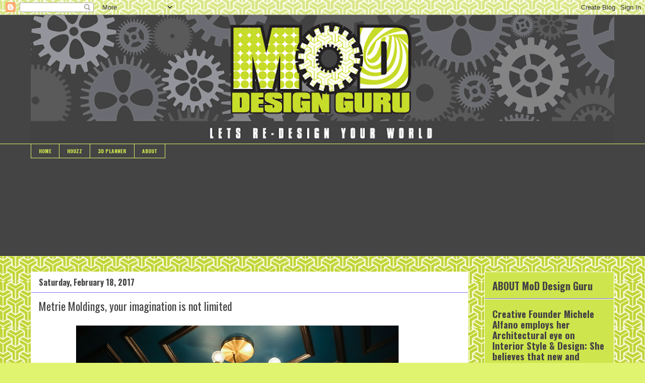

--- FILE ---
content_type: text/html; charset=UTF-8
request_url: http://www.moddesignguru.com/2017/02/metrie-moldings-your-imagination-is-not.html
body_size: 32448
content:
<!DOCTYPE html>
<html class='v2' dir='ltr' xmlns='http://www.w3.org/1999/xhtml' xmlns:b='http://www.google.com/2005/gml/b' xmlns:data='http://www.google.com/2005/gml/data' xmlns:expr='http://www.google.com/2005/gml/expr' xmlns:fb='http://ogp.me/ns/fb#'>
<head>
<link href='https://www.blogger.com/static/v1/widgets/335934321-css_bundle_v2.css' rel='stylesheet' type='text/css'/>
<meta content='IE=EmulateIE7' http-equiv='X-UA-Compatible'/>
<meta content='width=1100' name='viewport'/>
<meta content='text/html; charset=UTF-8' http-equiv='Content-Type'/>
<meta content='blogger' name='generator'/>
<link href='http://www.moddesignguru.com/favicon.ico' rel='icon' type='image/x-icon'/>
<link href='http://www.moddesignguru.com/2017/02/metrie-moldings-your-imagination-is-not.html' rel='canonical'/>
<link rel="alternate" type="application/atom+xml" title="MoD Design Guru - Fresh Ideas + Cleverly Modern Design - Atom" href="http://www.moddesignguru.com/feeds/posts/default" />
<link rel="alternate" type="application/rss+xml" title="MoD Design Guru - Fresh Ideas + Cleverly Modern Design - RSS" href="http://www.moddesignguru.com/feeds/posts/default?alt=rss" />
<link rel="service.post" type="application/atom+xml" title="MoD Design Guru - Fresh Ideas + Cleverly Modern Design - Atom" href="https://www.blogger.com/feeds/2190825005502368731/posts/default" />

<link rel="alternate" type="application/atom+xml" title="MoD Design Guru - Fresh Ideas + Cleverly Modern Design - Atom" href="http://www.moddesignguru.com/feeds/832405218562628254/comments/default" />
<!--Can't find substitution for tag [blog.ieCssRetrofitLinks]-->
<link href='https://blogger.googleusercontent.com/img/b/R29vZ2xl/AVvXsEg_4rjclK1xbHNt9x-N7JMLbWzb5H5XXsNxJTgE1_n1OYVe-ATVHhdTlmdMj4Q82GyqUUPq_CLQlbBIIFUxSTBCEe64ViFSMP6jf0M42OuKGYpbkkIjtyHuu4s26WkXpuVgrYYh73wE9Q0i/s640/IMG_0504.jpg' rel='image_src'/>
<meta content='http://www.moddesignguru.com/2017/02/metrie-moldings-your-imagination-is-not.html' property='og:url'/>
<meta content='Metrie Moldings, your imagination is not limited' property='og:title'/>
<meta content='   The Authors library by designer Aly Velji  Credit: Felix O.B. at FXO Photography       Trim moldings to a room are like accessories to an...' property='og:description'/>
<meta content='https://blogger.googleusercontent.com/img/b/R29vZ2xl/AVvXsEg_4rjclK1xbHNt9x-N7JMLbWzb5H5XXsNxJTgE1_n1OYVe-ATVHhdTlmdMj4Q82GyqUUPq_CLQlbBIIFUxSTBCEe64ViFSMP6jf0M42OuKGYpbkkIjtyHuu4s26WkXpuVgrYYh73wE9Q0i/w1200-h630-p-k-no-nu/IMG_0504.jpg' property='og:image'/>
<meta content='interior design blog' name='description'/>
<meta content='Dylan’s candy bar nyc,outdoor livingroom,the buzz in design products, mogo charm bracelets, mustache wallapaper, nana wall,outdoor firepit, childrens wall murals, architectural wall divider, concrete countertops, dent cube and walls, foodie and fashionista,color inspire, chic white, fashion inspires interior design,architectural elements, boy meets girl and stacy igel interview, onefinestay nyc, eden wood and cicciabella, beth stern and mom caves' name='keywords'/>
<title>MoD Design Guru - Fresh Ideas + Cleverly Modern Design: Metrie Moldings, your imagination is not limited</title>
<script src='https://ajax.googleapis.com/ajax/libs/jquery/1.7.1/jquery.min.js' type='text/javascript'></script>
<style type='text/css'>@font-face{font-family:'Droid Sans';font-style:normal;font-weight:400;font-display:swap;src:url(//fonts.gstatic.com/s/droidsans/v19/SlGVmQWMvZQIdix7AFxXkHNSbRYXags.woff2)format('woff2');unicode-range:U+0000-00FF,U+0131,U+0152-0153,U+02BB-02BC,U+02C6,U+02DA,U+02DC,U+0304,U+0308,U+0329,U+2000-206F,U+20AC,U+2122,U+2191,U+2193,U+2212,U+2215,U+FEFF,U+FFFD;}@font-face{font-family:'Oswald';font-style:normal;font-weight:400;font-display:swap;src:url(//fonts.gstatic.com/s/oswald/v57/TK3IWkUHHAIjg75cFRf3bXL8LICs1_Fv40pKlN4NNSeSASz7FmlbHYjMdZwlou4.woff2)format('woff2');unicode-range:U+0460-052F,U+1C80-1C8A,U+20B4,U+2DE0-2DFF,U+A640-A69F,U+FE2E-FE2F;}@font-face{font-family:'Oswald';font-style:normal;font-weight:400;font-display:swap;src:url(//fonts.gstatic.com/s/oswald/v57/TK3IWkUHHAIjg75cFRf3bXL8LICs1_Fv40pKlN4NNSeSASz7FmlSHYjMdZwlou4.woff2)format('woff2');unicode-range:U+0301,U+0400-045F,U+0490-0491,U+04B0-04B1,U+2116;}@font-face{font-family:'Oswald';font-style:normal;font-weight:400;font-display:swap;src:url(//fonts.gstatic.com/s/oswald/v57/TK3IWkUHHAIjg75cFRf3bXL8LICs1_Fv40pKlN4NNSeSASz7FmlZHYjMdZwlou4.woff2)format('woff2');unicode-range:U+0102-0103,U+0110-0111,U+0128-0129,U+0168-0169,U+01A0-01A1,U+01AF-01B0,U+0300-0301,U+0303-0304,U+0308-0309,U+0323,U+0329,U+1EA0-1EF9,U+20AB;}@font-face{font-family:'Oswald';font-style:normal;font-weight:400;font-display:swap;src:url(//fonts.gstatic.com/s/oswald/v57/TK3IWkUHHAIjg75cFRf3bXL8LICs1_Fv40pKlN4NNSeSASz7FmlYHYjMdZwlou4.woff2)format('woff2');unicode-range:U+0100-02BA,U+02BD-02C5,U+02C7-02CC,U+02CE-02D7,U+02DD-02FF,U+0304,U+0308,U+0329,U+1D00-1DBF,U+1E00-1E9F,U+1EF2-1EFF,U+2020,U+20A0-20AB,U+20AD-20C0,U+2113,U+2C60-2C7F,U+A720-A7FF;}@font-face{font-family:'Oswald';font-style:normal;font-weight:400;font-display:swap;src:url(//fonts.gstatic.com/s/oswald/v57/TK3IWkUHHAIjg75cFRf3bXL8LICs1_Fv40pKlN4NNSeSASz7FmlWHYjMdZwl.woff2)format('woff2');unicode-range:U+0000-00FF,U+0131,U+0152-0153,U+02BB-02BC,U+02C6,U+02DA,U+02DC,U+0304,U+0308,U+0329,U+2000-206F,U+20AC,U+2122,U+2191,U+2193,U+2212,U+2215,U+FEFF,U+FFFD;}@font-face{font-family:'Oswald';font-style:normal;font-weight:700;font-display:swap;src:url(//fonts.gstatic.com/s/oswald/v57/TK3IWkUHHAIjg75cFRf3bXL8LICs1_Fv40pKlN4NNSeSASz7FmlbHYjMdZwlou4.woff2)format('woff2');unicode-range:U+0460-052F,U+1C80-1C8A,U+20B4,U+2DE0-2DFF,U+A640-A69F,U+FE2E-FE2F;}@font-face{font-family:'Oswald';font-style:normal;font-weight:700;font-display:swap;src:url(//fonts.gstatic.com/s/oswald/v57/TK3IWkUHHAIjg75cFRf3bXL8LICs1_Fv40pKlN4NNSeSASz7FmlSHYjMdZwlou4.woff2)format('woff2');unicode-range:U+0301,U+0400-045F,U+0490-0491,U+04B0-04B1,U+2116;}@font-face{font-family:'Oswald';font-style:normal;font-weight:700;font-display:swap;src:url(//fonts.gstatic.com/s/oswald/v57/TK3IWkUHHAIjg75cFRf3bXL8LICs1_Fv40pKlN4NNSeSASz7FmlZHYjMdZwlou4.woff2)format('woff2');unicode-range:U+0102-0103,U+0110-0111,U+0128-0129,U+0168-0169,U+01A0-01A1,U+01AF-01B0,U+0300-0301,U+0303-0304,U+0308-0309,U+0323,U+0329,U+1EA0-1EF9,U+20AB;}@font-face{font-family:'Oswald';font-style:normal;font-weight:700;font-display:swap;src:url(//fonts.gstatic.com/s/oswald/v57/TK3IWkUHHAIjg75cFRf3bXL8LICs1_Fv40pKlN4NNSeSASz7FmlYHYjMdZwlou4.woff2)format('woff2');unicode-range:U+0100-02BA,U+02BD-02C5,U+02C7-02CC,U+02CE-02D7,U+02DD-02FF,U+0304,U+0308,U+0329,U+1D00-1DBF,U+1E00-1E9F,U+1EF2-1EFF,U+2020,U+20A0-20AB,U+20AD-20C0,U+2113,U+2C60-2C7F,U+A720-A7FF;}@font-face{font-family:'Oswald';font-style:normal;font-weight:700;font-display:swap;src:url(//fonts.gstatic.com/s/oswald/v57/TK3IWkUHHAIjg75cFRf3bXL8LICs1_Fv40pKlN4NNSeSASz7FmlWHYjMdZwl.woff2)format('woff2');unicode-range:U+0000-00FF,U+0131,U+0152-0153,U+02BB-02BC,U+02C6,U+02DA,U+02DC,U+0304,U+0308,U+0329,U+2000-206F,U+20AC,U+2122,U+2191,U+2193,U+2212,U+2215,U+FEFF,U+FFFD;}</style>
<style id='page-skin-1' type='text/css'><!--
/*
-----------------------------------------------
Blogger Template Style
Name:     Awesome Inc.
Designer: Tina Chen
URL:      tinachen.org
----------------------------------------------- */
/* Variable definitions
====================
<Variable name="keycolor" description="Main Color" type="color" default="#ffffff"/>
<Group description="Page" selector="body">
<Variable name="body.font" description="Font" type="font"
default="normal normal 13px Arial, Tahoma, Helvetica, FreeSans, sans-serif"/>
<Variable name="body.background.color" description="Background Color" type="color" default="#000000"/>
<Variable name="body.text.color" description="Text Color" type="color" default="#ffffff"/>
</Group>
<Group description="Links" selector=".main-inner">
<Variable name="link.color" description="Link Color" type="color" default="#888888"/>
<Variable name="link.visited.color" description="Visited Color" type="color" default="#444444"/>
<Variable name="link.hover.color" description="Hover Color" type="color" default="#cccccc"/>
</Group>
<Group description="Blog Title" selector=".header h1">
<Variable name="header.font" description="Title Font" type="font"
default="normal bold 40px Arial, Tahoma, Helvetica, FreeSans, sans-serif"/>
<Variable name="header.text.color" description="Title Color" type="color" default="#222222" />
<Variable name="header.background.color" description="Header Background" type="color" default="transparent" />
</Group>
<Group description="Blog Description" selector=".header .description">
<Variable name="description.font" description="Font" type="font"
default="normal normal 14px Arial, Tahoma, Helvetica, FreeSans, sans-serif"/>
<Variable name="description.text.color" description="Text Color" type="color"
default="#222222" />
</Group>
<Group description="Tabs Text" selector=".tabs-inner .widget li a">
<Variable name="tabs.font" description="Font" type="font"
default="normal bold 14px Arial, Tahoma, Helvetica, FreeSans, sans-serif"/>
<Variable name="tabs.text.color" description="Text Color" type="color" default="#222222"/>
<Variable name="tabs.selected.text.color" description="Selected Color" type="color" default="#cfe54e"/>
</Group>
<Group description="Tabs Background" selector=".tabs-outer .PageList">
<Variable name="tabs.background.color" description="Background Color" type="color" default="#141414"/>
<Variable name="tabs.selected.background.color" description="Selected Color" type="color" default="#444444"/>
<Variable name="tabs.border.color" description="Border Color" type="color" default="#ffffff"/>
</Group>
<Group description="Date Header" selector=".main-inner .widget h2.date-header, .main-inner .widget h2.date-header span">
<Variable name="date.font" description="Font" type="font"
default="normal normal 14px Arial, Tahoma, Helvetica, FreeSans, sans-serif"/>
<Variable name="date.text.color" description="Text Color" type="color" default="#666666"/>
<Variable name="date.border.color" description="Border Color" type="color" default="#ffffff"/>
</Group>
<Group description="Post Title" selector="h3.post-title, h4, h3.post-title a">
<Variable name="post.title.font" description="Font" type="font"
default="normal bold 22px Arial, Tahoma, Helvetica, FreeSans, sans-serif"/>
<Variable name="post.title.text.color" description="Text Color" type="color" default="#222222"/>
</Group>
<Group description="Post Background" selector=".post">
<Variable name="post.background.color" description="Background Color" type="color" default="#cfe54e" />
<Variable name="post.border.color" description="Border Color" type="color" default="#ffffff" />
<Variable name="post.border.bevel.color" description="Bevel Color" type="color" default="#ffffff"/>
</Group>
<Group description="Gadget Title" selector="h2">
<Variable name="widget.title.font" description="Font" type="font"
default="normal bold 14px Arial, Tahoma, Helvetica, FreeSans, sans-serif"/>
<Variable name="widget.title.text.color" description="Text Color" type="color" default="#222222"/>
</Group>
<Group description="Gadget Text" selector=".sidebar .widget">
<Variable name="widget.font" description="Font" type="font"
default="normal normal 14px Arial, Tahoma, Helvetica, FreeSans, sans-serif"/>
<Variable name="widget.text.color" description="Text Color" type="color" default="#222222"/>
<Variable name="widget.alternate.text.color" description="Alternate Color" type="color" default="#666666"/>
</Group>
<Group description="Gadget Links" selector=".sidebar .widget">
<Variable name="widget.link.color" description="Link Color" type="color" default="#111111"/>
<Variable name="widget.link.visited.color" description="Visited Color" type="color" default="#e5644e"/>
<Variable name="widget.link.hover.color" description="Hover Color" type="color" default="#e0f46f"/>
</Group>
<Group description="Gadget Background" selector=".sidebar .widget">
<Variable name="widget.background.color" description="Background Color" type="color" default="#141414"/>
<Variable name="widget.border.color" description="Border Color" type="color" default="#222222"/>
<Variable name="widget.border.bevel.color" description="Bevel Color" type="color" default="#000000"/>
</Group>
<Group description="Sidebar Background" selector=".column-left-inner .column-right-inner">
<Variable name="widget.outer.background.color" description="Background Color" type="color" default="transparent" />
</Group>
<Group description="Images" selector=".main-inner">
<Variable name="image.background.color" description="Background Color" type="color" default="transparent"/>
<Variable name="image.border.color" description="Border Color" type="color" default="transparent"/>
</Group>
<Group description="Feed" selector=".blog-feeds">
<Variable name="feed.text.color" description="Text Color" type="color" default="#222222"/>
</Group>
<Group description="Feed Links" selector=".blog-feeds">
<Variable name="feed.link.color" description="Link Color" type="color" default="#111111"/>
<Variable name="feed.link.visited.color" description="Visited Color" type="color" default="#e5644e"/>
<Variable name="feed.link.hover.color" description="Hover Color" type="color" default="#e0f46f"/>
</Group>
<Group description="Pager" selector=".blog-pager">
<Variable name="pager.background.color" description="Background Color" type="color" default="#ffffff" />
</Group>
<Group description="Footer" selector=".footer-outer">
<Variable name="footer.background.color" description="Background Color" type="color" default="#cfe54e" />
<Variable name="footer.text.color" description="Text Color" type="color" default="#222222" />
</Group>
<Variable name="title.shadow.spread" description="Title Shadow" type="length" default="-1px"/>
<Variable name="body.background" description="Body Background" type="background"
color="#e0f46f"
default="$(color) none repeat scroll top left"/>
<Variable name="body.background.gradient.cap" description="Body Gradient Cap" type="url"
default="none"/>
<Variable name="body.background.size" description="Body Background Size" type="string" default="auto"/>
<Variable name="tabs.background.gradient" description="Tabs Background Gradient" type="url"
default="none"/>
<Variable name="header.background.gradient" description="Header Background Gradient" type="url" default="none" />
<Variable name="header.padding.top" description="Header Top Padding" type="length" default="22px" />
<Variable name="header.margin.top" description="Header Top Margin" type="length" default="0" />
<Variable name="header.margin.bottom" description="Header Bottom Margin" type="length" default="0" />
<Variable name="widget.padding.top" description="Widget Padding Top" type="length" default="8px" />
<Variable name="widget.padding.side" description="Widget Padding Side" type="length" default="15px" />
<Variable name="widget.outer.margin.top" description="Widget Top Margin" type="length" default="0" />
<Variable name="widget.outer.background.gradient" description="Gradient" type="url" default="none" />
<Variable name="widget.border.radius" description="Gadget Border Radius" type="length" default="0" />
<Variable name="outer.shadow.spread" description="Outer Shadow Size" type="length" default="0" />
<Variable name="date.header.border.radius.top" description="Date Header Border Radius Top" type="length" default="0" />
<Variable name="date.header.position" description="Date Header Position" type="length" default="15px" />
<Variable name="date.space" description="Date Space" type="length" default="30px" />
<Variable name="date.position" description="Date Float" type="string" default="static" />
<Variable name="date.padding.bottom" description="Date Padding Bottom" type="length" default="0" />
<Variable name="date.border.size" description="Date Border Size" type="length" default="0" />
<Variable name="date.background" description="Date Background" type="background" color="transparent"
default="$(color) none no-repeat scroll top left" />
<Variable name="date.first.border.radius.top" description="Date First top radius" type="length" default="0" />
<Variable name="date.last.space.bottom" description="Date Last Space Bottom" type="length"
default="20px" />
<Variable name="date.last.border.radius.bottom" description="Date Last bottom radius" type="length" default="0" />
<Variable name="post.first.padding.top" description="First Post Padding Top" type="length" default="0" />
<Variable name="image.shadow.spread" description="Image Shadow Size" type="length" default="0"/>
<Variable name="image.border.radius" description="Image Border Radius" type="length" default="0"/>
<Variable name="separator.outdent" description="Separator Outdent" type="length" default="15px" />
<Variable name="title.separator.border.size" description="Widget Title Border Size" type="length" default="1px" />
<Variable name="list.separator.border.size" description="List Separator Border Size" type="length" default="1px" />
<Variable name="shadow.spread" description="Shadow Size" type="length" default="0"/>
<Variable name="startSide" description="Side where text starts in blog language" type="automatic" default="left"/>
<Variable name="endSide" description="Side where text ends in blog language" type="automatic" default="right"/>
<Variable name="date.side" description="Side where date header is placed" type="string" default="right"/>
<Variable name="pager.border.radius.top" description="Pager Border Top Radius" type="length" default="0" />
<Variable name="pager.space.top" description="Pager Top Space" type="length" default="1em" />
<Variable name="footer.background.gradient" description="Background Gradient" type="url" default="none" />
<Variable name="mobile.background.size" description="Mobile Background Size" type="string"
default="auto"/>
<Variable name="mobile.background.overlay" description="Mobile Background Overlay" type="string"
default="transparent none repeat scroll top left"/>
<Variable name="mobile.button.color" description="Mobile Button Color" type="color" default="#ffffff" />
*/
/* Content
----------------------------------------------- */
body {
font: normal normal 14px Droid Sans;
color: #222222;
background: #e0f46f url(http://4.bp.blogspot.com/-uzVzLeIuNFU/T6_OXOXCLJI/AAAAAAAACUg/MgB43vVcesQ/s0/pattern%2B150jpg%2Bcopy.jpg) repeat scroll top center;
}
html body .content-outer {
min-width: 0;
max-width: 100%;
width: 100%;
}
a:link {
text-decoration: none;
color: #111111;
}
a:visited {
text-decoration: none;
color: #e5644e;
}
a:hover {
text-decoration: underline;
color: #e0f46f;
}
.body-fauxcolumn-outer .cap-top {
position: absolute;
z-index: 1;
height: 276px;
width: 100%;
background: transparent none repeat-x scroll top left;
_background-image: none;
}
/* Columns
----------------------------------------------- */
.content-inner {
padding: 0;
}
.header-inner .section {
margin: 0 16px;
}
.tabs-inner .section {
margin: 0 16px;
}
.main-inner {
padding-top: 30px;
}
.main-inner .column-center-inner,
.main-inner .column-left-inner,
.main-inner .column-right-inner {
padding: 0 5px;
}
*+html body .main-inner .column-center-inner {
margin-top: -30px;
}
#layout .main-inner .column-center-inner {
margin-top: 0;
}
/* Header
----------------------------------------------- */
.header-outer {
margin: 0 0 0 0;
background: #444444 none repeat scroll 0 0;
}
.Header h1 {
font: normal bold 36px Oswald;
color: #ffffff;
text-shadow: 0 0 -1px #000000;
}
.Header h1 a {
color: #ffffff;
}
.Header .description {
font: normal bold 20px Oswald;
color: #222222;
}
.header-inner .Header .titlewrapper,
.header-inner .Header .descriptionwrapper {
padding-left: 0;
padding-right: 0;
margin-bottom: 0;
}
.header-inner .Header .titlewrapper {
padding-top: 22px;
}
/* Tabs
----------------------------------------------- */
.tabs-outer {
overflow: hidden;
position: relative;
background: #444444 none repeat scroll 0 0;
}
#layout .tabs-outer {
overflow: visible;
}
.tabs-cap-top, .tabs-cap-bottom {
position: absolute;
width: 100%;
border-top: 1px solid #e0f46f;
}
.tabs-cap-bottom {
bottom: 0;
}
.tabs-inner .widget li a {
display: inline-block;
margin: 0;
padding: .6em 1.5em;
font: normal bold 10px Oswald;
color: #cfe54e;
border-top: 1px solid #e0f46f;
border-bottom: 1px solid #e0f46f;
border-left: 1px solid #e0f46f;
}
.tabs-inner .widget li:last-child a {
border-right: 1px solid #e0f46f;
}
.tabs-inner .widget li.selected a, .tabs-inner .widget li a:hover {
background: #e0f46f none repeat-x scroll 0 -100px;
color: #444444;
}
/* Headings
----------------------------------------------- */
h2 {
font: normal bold 20px Oswald;
color: #444444;
}
/* Widgets
----------------------------------------------- */
.main-inner .section {
margin: 0 27px;
padding: 0;
}
.main-inner .column-left-outer,
.main-inner .column-right-outer {
margin-top: 0;
}
#layout .main-inner .column-left-outer,
#layout .main-inner .column-right-outer {
margin-top: 0;
}
.main-inner .column-left-inner,
.main-inner .column-right-inner {
background: transparent none repeat 0 0;
-moz-box-shadow: 0 0 0 rgba(0, 0, 0, .2);
-webkit-box-shadow: 0 0 0 rgba(0, 0, 0, .2);
-goog-ms-box-shadow: 0 0 0 rgba(0, 0, 0, .2);
box-shadow: 0 0 0 rgba(0, 0, 0, .2);
-moz-border-radius: 0;
-webkit-border-radius: 0;
-goog-ms-border-radius: 0;
border-radius: 0;
}
#layout .main-inner .column-left-inner,
#layout .main-inner .column-right-inner {
margin-top: 0;
}
.sidebar .widget {
font: normal normal 12px Oswald;
color: #444444;
}
.sidebar .widget a:link {
color: #444444;
}
.sidebar .widget a:visited {
color: #111111;
}
.sidebar .widget a:hover {
color: #e0f46f;
}
.sidebar .widget h2 {
text-shadow: 0 0 -1px #000000;
}
.main-inner .widget {
background-color: #cfe54e;
border: 1px solid #ffffff;
padding: 0 15px 15px;
margin: 20px -16px;
-moz-box-shadow: 0 0 0 rgba(0, 0, 0, .2);
-webkit-box-shadow: 0 0 0 rgba(0, 0, 0, .2);
-goog-ms-box-shadow: 0 0 0 rgba(0, 0, 0, .2);
box-shadow: 0 0 0 rgba(0, 0, 0, .2);
-moz-border-radius: 0;
-webkit-border-radius: 0;
-goog-ms-border-radius: 0;
border-radius: 0;
}
.main-inner .widget h2 {
margin: 0 -15px;
padding: .6em 15px .5em;
border-bottom: 1px solid #836ff4;
}
.footer-inner .widget h2 {
padding: 0 0 .4em;
border-bottom: 1px solid #836ff4;
}
.main-inner .widget h2 + div, .footer-inner .widget h2 + div {
border-top: 1px solid #ffffff;
padding-top: 8px;
}
.main-inner .widget .widget-content {
margin: 0 -15px;
padding: 7px 15px 0;
}
.main-inner .widget ul, .main-inner .widget #ArchiveList ul.flat {
margin: -8px -15px 0;
padding: 0;
list-style: none;
}
.main-inner .widget #ArchiveList {
margin: -8px 0 0;
}
.main-inner .widget ul li, .main-inner .widget #ArchiveList ul.flat li {
padding: .5em 15px;
text-indent: 30;
color: #757f3b;
border-top: 1px solid #ffffff;
border-bottom: 1px solid #836ff4;
}
.main-inner .widget #ArchiveList ul li {
padding-top: .25em;
padding-bottom: .25em;
}
.main-inner .widget ul li:first-child, .main-inner .widget #ArchiveList ul.flat li:first-child {
border-top: none;
}
.main-inner .widget ul li:last-child, .main-inner .widget #ArchiveList ul.flat li:last-child {
border-bottom: none;
}
.post-body {
position: relative;
}
.main-inner .widget .post-body ul {
padding: 0 2.5em;
margin: .25em 0;
list-style: disc;
}
.main-inner .widget .post-body ul li {
padding: 0.25em 0;
margin-bottom: .25em;
color: #222222;
border: none;
}
.footer-inner .widget ul {
padding: 0;
list-style: none;
}
.widget .zippy {
color: #757f3b;
}
/* Posts
----------------------------------------------- */
body .main-inner .Blog {
padding: 0;
margin-bottom: 1em;
background-color: transparent;
border: none;
-moz-box-shadow: 0 0 0 rgba(0, 0, 0, 0);
-webkit-box-shadow: 0 0 0 rgba(0, 0, 0, 0);
-goog-ms-box-shadow: 0 0 0 rgba(0, 0, 0, 0);
box-shadow: 0 0 0 rgba(0, 0, 0, 0);
}
.main-inner .section:last-child .Blog:last-child {
padding: 0;
margin-bottom: 1em;
}
.main-inner .widget h2.date-header {
margin: 0 -15px 1px;
padding: 0 0 0 0;
font: normal bold 16px Oswald;
color: #444444;
background: transparent none no-repeat scroll top left;
border-top: 0 solid #444444;
border-bottom: 1px solid #836ff4;
-moz-border-radius-topleft: 0;
-moz-border-radius-topright: 0;
-webkit-border-top-left-radius: 0;
-webkit-border-top-right-radius: 0;
border-top-left-radius: 0;
border-top-right-radius: 0;
position: static;
bottom: 100%;
right: 15px;
text-shadow: 0 0 8(title.shadow.spread) #000000;
}
.main-inner .widget h2.date-header span {
font: normal bold 16px Oswald;
display: block;
padding: .5em 15px;
border-left: 0 solid #444444;
border-right: 0 solid #444444;
}
.date-outer {
position: relative;
margin: 30px 0 20px;
padding: 0 15px;
background-color: #ffffff;
border: 1px solid #ffffff;
-moz-box-shadow: 0 0 0 rgba(0, 0, 0, .2);
-webkit-box-shadow: 0 0 0 rgba(0, 0, 0, .2);
-goog-ms-box-shadow: 0 0 0 rgba(0, 0, 0, .2);
box-shadow: 0 0 0 rgba(0, 0, 0, .2);
-moz-border-radius: 0;
-webkit-border-radius: 0;
-goog-ms-border-radius: 0;
border-radius: 0;
}
.date-outer:first-child {
margin-top: 0;
}
.date-outer:last-child {
margin-bottom: 20px;
-moz-border-radius-bottomleft: 0;
-moz-border-radius-bottomright: 0;
-webkit-border-bottom-left-radius: 0;
-webkit-border-bottom-right-radius: 0;
-goog-ms-border-bottom-left-radius: 0;
-goog-ms-border-bottom-right-radius: 0;
border-bottom-left-radius: 0;
border-bottom-right-radius: 0;
}
.date-posts {
margin: 0 -15px;
padding: 0 15px;
clear: both;
}
.post-outer, .inline-ad {
border-top: 1px solid #757f3b;
margin: 0 -15px;
padding: 15px 15px;
}
.post-outer {
padding-bottom: 10px;
}
.post-outer:first-child {
padding-top: 0;
border-top: none;
}
.post-outer:last-child, .inline-ad:last-child {
border-bottom: none;
}
.post-body {
position: relative;
}
.post-body img {
padding: 8px;
background: #ffffff;
border: 1px solid #ffffff;
-moz-box-shadow: 0 0 0 rgba(0, 0, 0, .2);
-webkit-box-shadow: 0 0 0 rgba(0, 0, 0, .2);
box-shadow: 0 0 0 rgba(0, 0, 0, .2);
-moz-border-radius: 0;
-webkit-border-radius: 0;
border-radius: 0;
}
h3.post-title, h4 {
font: normal normal 22px Oswald;
color: #444444;
}
h3.post-title a {
font: normal normal 22px Oswald;
color: #444444;
}
h3.post-title a:hover {
color: #e0f46f;
text-decoration: underline;
}
.post-header {
margin: 0 0 1em;
}
.post-body {
line-height: 1.4;
}
.post-outer h2 {
color: #222222;
}
.post-footer {
margin: 1.5em 0 0;
}
#blog-pager {
padding: 15px;
font-size: 120%;
background-color: #ffffff;
border: 1px solid #ffffff;
-moz-box-shadow: 0 0 0 rgba(0, 0, 0, .2);
-webkit-box-shadow: 0 0 0 rgba(0, 0, 0, .2);
-goog-ms-box-shadow: 0 0 0 rgba(0, 0, 0, .2);
box-shadow: 0 0 0 rgba(0, 0, 0, .2);
-moz-border-radius: 0;
-webkit-border-radius: 0;
-goog-ms-border-radius: 0;
border-radius: 0;
-moz-border-radius-topleft: 0;
-moz-border-radius-topright: 0;
-webkit-border-top-left-radius: 0;
-webkit-border-top-right-radius: 0;
-goog-ms-border-top-left-radius: 0;
-goog-ms-border-top-right-radius: 0;
border-top-left-radius: 0;
border-top-right-radius-topright: 0;
margin-top: 1em;
}
.blog-feeds, .post-feeds {
margin: 1em 0;
text-align: center;
color: #111111;
}
.blog-feeds a, .post-feeds a {
color: #444444;
}
.blog-feeds a:visited, .post-feeds a:visited {
color: #444444;
}
.blog-feeds a:hover, .post-feeds a:hover {
color: #e5644e;
}
.post-outer .comments {
margin-top: 2em;
}
/* Comments
----------------------------------------------- */
.comments .comments-content .icon.blog-author {
background-repeat: no-repeat;
background-image: url([data-uri]);
}
.comments .comments-content .loadmore a {
border-top: 1px solid #e0f46f;
border-bottom: 1px solid #e0f46f;
}
.comments .continue {
border-top: 2px solid #e0f46f;
}
/* Footer
----------------------------------------------- */
.footer-outer {
margin: -0 0 -1px;
padding: 0 0 0;
color: #e52302;
overflow: hidden;
}
.footer-fauxborder-left {
border-top: 1px solid #ffffff;
background: #cfe54e none repeat scroll 0 0;
-moz-box-shadow: 0 0 0 rgba(0, 0, 0, .2);
-webkit-box-shadow: 0 0 0 rgba(0, 0, 0, .2);
-goog-ms-box-shadow: 0 0 0 rgba(0, 0, 0, .2);
box-shadow: 0 0 0 rgba(0, 0, 0, .2);
margin: 0 -0;
}
/* Mobile
----------------------------------------------- */
body.mobile {
background-size: auto;
}
.mobile .body-fauxcolumn-outer {
background: transparent none repeat scroll top left;
}
*+html body.mobile .main-inner .column-center-inner {
margin-top: 0;
}
.mobile .main-inner .widget {
padding: 0 0 15px;
}
.mobile .main-inner .widget h2 + div,
.mobile .footer-inner .widget h2 + div {
border-top: none;
padding-top: 0;
}
.mobile .footer-inner .widget h2 {
padding: 0.5em 0;
border-bottom: none;
}
.mobile .main-inner .widget .widget-content {
margin: 0;
padding: 7px 0 0;
}
.mobile .main-inner .widget ul,
.mobile .main-inner .widget #ArchiveList ul.flat {
margin: 0 -15px 0;
}
.mobile .main-inner .widget h2.date-header {
right: 0;
}
.mobile .date-header span {
padding: 0.4em 0;
}
.mobile .date-outer:first-child {
margin-bottom: 0;
border: 1px solid #ffffff;
-moz-border-radius-topleft: 0;
-moz-border-radius-topright: 0;
-webkit-border-top-left-radius: 0;
-webkit-border-top-right-radius: 0;
-goog-ms-border-top-left-radius: 0;
-goog-ms-border-top-right-radius: 0;
border-top-left-radius: 0;
border-top-right-radius: 0;
}
.mobile .date-outer {
border-color: #ffffff;
border-width: 0 1px 1px;
}
.mobile .date-outer:last-child {
margin-bottom: 0;
}
.mobile .main-inner {
padding: 0;
}
.mobile .header-inner .section {
margin: 0;
}
.mobile .blog-posts {
padding: 0 10px;
}
.mobile .post-outer, .mobile .inline-ad {
padding: 5px 0;
}
.mobile .tabs-inner .section {
margin: 0 10px;
}
.mobile .main-inner .widget h2 {
margin: 0;
padding: 0;
}
.mobile .main-inner .widget h2.date-header span {
padding: 0;
}
.mobile .main-inner .widget .widget-content {
margin: 0;
padding: 7px 0 0;
}
.mobile #blog-pager {
border: 1px solid transparent;
background: #cfe54e none repeat scroll 0 0;
}
.mobile .main-inner .column-left-inner,
.mobile .main-inner .column-right-inner {
background: transparent none repeat 0 0;
-moz-box-shadow: none;
-webkit-box-shadow: none;
-goog-ms-box-shadow: none;
box-shadow: none;
}
.mobile .date-posts {
margin: 0;
padding: 0;
}
.mobile .footer-fauxborder-left {
margin: 0;
border-top: inherit;
}
.mobile .main-inner .section:last-child .Blog:last-child {
margin-bottom: 0;
}
.mobile-index-contents {
color: #222222;
}
.mobile .mobile-link-button {
background: #111111 none repeat scroll 0 0;
}
.mobile-link-button a:link, .mobile-link-button a:visited {
color: #ffffff;
}
.mobile .tabs-inner .PageList .widget-content {
background: transparent;
border-top: 1px solid;
border-color: #e0f46f;
color: #cfe54e;
}
.mobile .tabs-inner .PageList .widget-content .pagelist-arrow {
border-left: 1px solid #e0f46f;
}

--></style>
<style id='template-skin-1' type='text/css'><!--
body {
min-width: 1190px;
}
.content-outer, .content-fauxcolumn-outer, .region-inner {
min-width: 1190px;
max-width: 1190px;
_width: 1190px;
}
.main-inner .columns {
padding-left: 0px;
padding-right: 290px;
}
.main-inner .fauxcolumn-center-outer {
left: 0px;
right: 290px;
/* IE6 does not respect left and right together */
_width: expression(this.parentNode.offsetWidth -
parseInt("0px") -
parseInt("290px") + 'px');
}
.main-inner .fauxcolumn-left-outer {
width: 0px;
}
.main-inner .fauxcolumn-right-outer {
width: 290px;
}
.main-inner .column-left-outer {
width: 0px;
right: 100%;
margin-left: -0px;
}
.main-inner .column-right-outer {
width: 290px;
margin-right: -290px;
}
#layout {
min-width: 0;
}
#layout .content-outer {
min-width: 0;
width: 800px;
}
#layout .region-inner {
min-width: 0;
width: auto;
}
--></style>
<link href='https://www.blogger.com/dyn-css/authorization.css?targetBlogID=2190825005502368731&amp;zx=5aff8d41-f46c-4879-8ebd-dbc83ead2072' media='none' onload='if(media!=&#39;all&#39;)media=&#39;all&#39;' rel='stylesheet'/><noscript><link href='https://www.blogger.com/dyn-css/authorization.css?targetBlogID=2190825005502368731&amp;zx=5aff8d41-f46c-4879-8ebd-dbc83ead2072' rel='stylesheet'/></noscript>
<meta name='google-adsense-platform-account' content='ca-host-pub-1556223355139109'/>
<meta name='google-adsense-platform-domain' content='blogspot.com'/>

</head>
<body class='loading'>
<div class='navbar section' id='navbar'><div class='widget Navbar' data-version='1' id='Navbar1'><script type="text/javascript">
    function setAttributeOnload(object, attribute, val) {
      if(window.addEventListener) {
        window.addEventListener('load',
          function(){ object[attribute] = val; }, false);
      } else {
        window.attachEvent('onload', function(){ object[attribute] = val; });
      }
    }
  </script>
<div id="navbar-iframe-container"></div>
<script type="text/javascript" src="https://apis.google.com/js/platform.js"></script>
<script type="text/javascript">
      gapi.load("gapi.iframes:gapi.iframes.style.bubble", function() {
        if (gapi.iframes && gapi.iframes.getContext) {
          gapi.iframes.getContext().openChild({
              url: 'https://www.blogger.com/navbar/2190825005502368731?po\x3d832405218562628254\x26origin\x3dhttp://www.moddesignguru.com',
              where: document.getElementById("navbar-iframe-container"),
              id: "navbar-iframe"
          });
        }
      });
    </script><script type="text/javascript">
(function() {
var script = document.createElement('script');
script.type = 'text/javascript';
script.src = '//pagead2.googlesyndication.com/pagead/js/google_top_exp.js';
var head = document.getElementsByTagName('head')[0];
if (head) {
head.appendChild(script);
}})();
</script>
</div></div>
<div class='body-fauxcolumns'>
<div class='fauxcolumn-outer body-fauxcolumn-outer'>
<div class='cap-top'>
<div class='cap-left'></div>
<div class='cap-right'></div>
</div>
<div class='fauxborder-left'>
<div class='fauxborder-right'></div>
<div class='fauxcolumn-inner'>
</div>
</div>
<div class='cap-bottom'>
<div class='cap-left'></div>
<div class='cap-right'></div>
</div>
</div>
</div>
<div class='content'>
<div class='content-fauxcolumns'>
<div class='fauxcolumn-outer content-fauxcolumn-outer'>
<div class='cap-top'>
<div class='cap-left'></div>
<div class='cap-right'></div>
</div>
<div class='fauxborder-left'>
<div class='fauxborder-right'></div>
<div class='fauxcolumn-inner'>
</div>
</div>
<div class='cap-bottom'>
<div class='cap-left'></div>
<div class='cap-right'></div>
</div>
</div>
</div>
<div class='content-outer'>
<div class='content-cap-top cap-top'>
<div class='cap-left'></div>
<div class='cap-right'></div>
</div>
<div class='fauxborder-left content-fauxborder-left'>
<div class='fauxborder-right content-fauxborder-right'></div>
<div class='content-inner'>
<header>
<div class='header-outer'>
<div class='header-cap-top cap-top'>
<div class='cap-left'></div>
<div class='cap-right'></div>
</div>
<div class='fauxborder-left header-fauxborder-left'>
<div class='fauxborder-right header-fauxborder-right'></div>
<div class='region-inner header-inner'>
<div class='header section' id='header'><div class='widget Header' data-version='1' id='Header1'>
<div id='header-inner'>
<a href='http://www.moddesignguru.com/' style='display: block'>
<img alt='MoD Design Guru - Fresh Ideas + Cleverly Modern Design' height='255px; ' id='Header1_headerimg' src='https://blogger.googleusercontent.com/img/b/R29vZ2xl/AVvXsEg-HLGNCETudQEEdWEHUDnJHePsYGLB-oH0c1cvlF8PORUqTDp1QNl-cGVgVz7jBiJsnWmN7pVIhmVgZCw1fnKjw4ttr6Edbv2qEguhYHjiVhf_ZhGJfKeRcF8ouX1r_LnGicdvop8uh6k/s1158/MDG_Blogger_04_21_12v1_%25281200x264%2529_anim_1000ms+%25282%2529.gif' style='display: block' width='1158px; '/>
</a>
</div>
</div></div>
</div>
</div>
<div class='header-cap-bottom cap-bottom'>
<div class='cap-left'></div>
<div class='cap-right'></div>
</div>
</div>
</header>
<div class='tabs-outer'>
<div class='tabs-cap-top cap-top'>
<div class='cap-left'></div>
<div class='cap-right'></div>
</div>
<div class='fauxborder-left tabs-fauxborder-left'>
<div class='fauxborder-right tabs-fauxborder-right'></div>
<div class='region-inner tabs-inner'>
<div class='tabs section' id='crosscol'><div class='widget PageList' data-version='1' id='PageList1'>
<h2>Pages</h2>
<div class='widget-content'>
<ul>
<li>
<a href='http://www.moddesignguru.com/'>HOME</a>
</li>
<li>
<a href='http://www.moddesignguru.com/p/houzz.html'>HOUZZ</a>
</li>
<li>
<a href='http://www.moddesignguru.com/p/blog-page_14.html'>3D PLANNER</a>
</li>
<li>
<a href='http://www.moddesignguru.com/p/contact-me.html'>ABOUT</a>
</li>
</ul>
<div class='clear'></div>
</div>
</div></div>
<div class='tabs section' id='crosscol-overflow'><div class='widget HTML' data-version='1' id='HTML1'>
<h2 class='title'>Follow me on Insta @michelealfanodesign</h2>
<div class='widget-content'>
<!-- SnapWidget -->
<iframe src="https://snapwidget.com/embed/615979" class="snapwidget-widget" allowtransparency="true" frameborder="0" scrolling="no" style="border:none; overflow:hidden; width:1120px; height:160px"></iframe>
</div>
<div class='clear'></div>
</div></div>
</div>
</div>
<div class='tabs-cap-bottom cap-bottom'>
<div class='cap-left'></div>
<div class='cap-right'></div>
</div>
</div>
<div class='main-outer'>
<div class='main-cap-top cap-top'>
<div class='cap-left'></div>
<div class='cap-right'></div>
</div>
<div class='fauxborder-left main-fauxborder-left'>
<div class='fauxborder-right main-fauxborder-right'></div>
<div class='region-inner main-inner'>
<div class='columns fauxcolumns'>
<div class='fauxcolumn-outer fauxcolumn-center-outer'>
<div class='cap-top'>
<div class='cap-left'></div>
<div class='cap-right'></div>
</div>
<div class='fauxborder-left'>
<div class='fauxborder-right'></div>
<div class='fauxcolumn-inner'>
</div>
</div>
<div class='cap-bottom'>
<div class='cap-left'></div>
<div class='cap-right'></div>
</div>
</div>
<div class='fauxcolumn-outer fauxcolumn-left-outer'>
<div class='cap-top'>
<div class='cap-left'></div>
<div class='cap-right'></div>
</div>
<div class='fauxborder-left'>
<div class='fauxborder-right'></div>
<div class='fauxcolumn-inner'>
</div>
</div>
<div class='cap-bottom'>
<div class='cap-left'></div>
<div class='cap-right'></div>
</div>
</div>
<div class='fauxcolumn-outer fauxcolumn-right-outer'>
<div class='cap-top'>
<div class='cap-left'></div>
<div class='cap-right'></div>
</div>
<div class='fauxborder-left'>
<div class='fauxborder-right'></div>
<div class='fauxcolumn-inner'>
</div>
</div>
<div class='cap-bottom'>
<div class='cap-left'></div>
<div class='cap-right'></div>
</div>
</div>
<!-- corrects IE6 width calculation -->
<div class='columns-inner'>
<div class='column-center-outer'>
<div class='column-center-inner'>
<div class='main section' id='main'><div class='widget Blog' data-version='1' id='Blog1'>
<div class='blog-posts hfeed'>

          <div class="date-outer">
        
<h2 class='date-header'><span>Saturday, February 18, 2017</span></h2>

          <div class="date-posts">
        
<div class='post-outer'>
<div class='post hentry' itemscope='itemscope' itemtype='http://schema.org/BlogPosting'>
<a name='832405218562628254'></a>
<h3 class='post-title entry-title' itemprop='name'>
Metrie Moldings, your imagination is not limited
</h3>
<div class='post-header'>
<div class='post-header-line-1'></div>
</div>
<div class='post-body entry-content' id='post-body-832405218562628254' itemprop='articleBody'>
<div style="text-align: center;">
<span style="background-color: white; color: rgba(0 , 0 , 0 , 0.870588); font-family: &quot;roboto&quot; , &quot;robotodraft&quot; , &quot;helvetica&quot; , &quot;arial&quot; , sans-serif; font-size: 14px; white-space: pre-wrap;"><a href="https://blogger.googleusercontent.com/img/b/R29vZ2xl/AVvXsEg_4rjclK1xbHNt9x-N7JMLbWzb5H5XXsNxJTgE1_n1OYVe-ATVHhdTlmdMj4Q82GyqUUPq_CLQlbBIIFUxSTBCEe64ViFSMP6jf0M42OuKGYpbkkIjtyHuu4s26WkXpuVgrYYh73wE9Q0i/s1600/IMG_0504.jpg" imageanchor="1" style="font-family: &quot;Times New Roman&quot;; font-size: medium; margin-left: 1em; margin-right: 1em; white-space: normal;"><img border="0" height="426" src="https://blogger.googleusercontent.com/img/b/R29vZ2xl/AVvXsEg_4rjclK1xbHNt9x-N7JMLbWzb5H5XXsNxJTgE1_n1OYVe-ATVHhdTlmdMj4Q82GyqUUPq_CLQlbBIIFUxSTBCEe64ViFSMP6jf0M42OuKGYpbkkIjtyHuu4s26WkXpuVgrYYh73wE9Q0i/s640/IMG_0504.jpg" width="640" /></a></span></div>
<div style="text-align: center;">
<span style="background-color: white; color: rgba(0 , 0 , 0 , 0.870588); font-family: &quot;roboto&quot; , &quot;robotodraft&quot; , &quot;helvetica&quot; , &quot;arial&quot; , sans-serif; font-size: 14px; white-space: pre-wrap;"><span style="color: black; font-family: &quot;arial&quot; , &quot;helvetica&quot; , sans-serif; text-align: justify;">The Authors library by designer </span><a href="http://www.alyveljidesigns.com/" style="font-family: arial, helvetica, sans-serif; text-align: justify;">Aly Velji</a></span><br />
<span style="background-color: white; color: #222222; font-family: &quot;arial&quot; , &quot;helvetica&quot; , sans-serif; font-size: 14px; text-align: justify;">Credit: Felix O.B. at FXO Photography</span><br />
<span style="background-color: white; color: rgba(0 , 0 , 0 , 0.870588); font-family: &quot;roboto&quot; , &quot;robotodraft&quot; , &quot;helvetica&quot; , &quot;arial&quot; , sans-serif; font-size: 14px; white-space: pre-wrap;"><br /></span></div>
<div class="separator" style="clear: both; text-align: center;">
</div>
<div style="text-align: justify;">
<div style="text-align: left;">
<span style="background-color: white; font-family: &quot;arial&quot; , &quot;helvetica&quot; , sans-serif; font-size: 14px; text-align: center; white-space: pre-wrap;">Trim moldings to a room are like accessories to an outfit. They can adorn a plain Jane room and make it a true showpiece. Moldings offer interesting architectural detail that can make a dramatic difference. Your imagination is not limited-  trim can be added to walls, to ceilings, around windows and doors, and along architectural features such as fireplaces, built in bookcases and kitchens. </span><span style="background-color: white; font-family: &quot;arial&quot; , &quot;helvetica&quot; , sans-serif; font-size: 14px; text-align: center; white-space: pre-wrap;">There are all kinds of moldings to purchase from paintable, stainable woods to pre-finished woods which do not have to be painted! So m</span><span style="background-color: white; font-family: &quot;arial&quot; , &quot;helvetica&quot; , sans-serif; font-size: 14px; text-align: center; white-space: pre-wrap;">eet </span><a href="https://metrie.com/" style="font-family: arial, helvetica, sans-serif; font-size: 14px; text-align: center; white-space: pre-wrap;">Metrie</a><span style="background-color: white; font-family: &quot;arial&quot; , &quot;helvetica&quot; , sans-serif; font-size: 14px; text-align: center; white-space: pre-wrap;">, a supplier and manufacturer of wood and molding who I was introduced to at the <a href="https://www.kbis.com/">Kitchen and Bath Industry show</a> in Orlando Florida (KBIS).  Metrie is all about the details and is dedicated to creating crafted architectural elements and makes sure their product meets the highest standards for quality and design.</span><br />
<span style="background-color: white; font-family: &quot;arial&quot; , &quot;helvetica&quot; , sans-serif; font-size: 14px; text-align: center; white-space: pre-wrap;"><br /></span>
<span style="background-color: white; font-family: &quot;arial&quot; , &quot;helvetica&quot; , sans-serif; font-size: 14px; text-align: center; white-space: pre-wrap;"><br /></span>
</div>
<div style="text-align: center;">
<span style="background-color: white; color: #222222; font-family: &quot;arial&quot; , &quot;helvetica&quot; , sans-serif; font-size: 14px; text-align: justify;"><a href="https://blogger.googleusercontent.com/img/b/R29vZ2xl/AVvXsEhGD50SWo8Kdo6yqf8xnnXRSF3UCpay621BhVfgUO7KD0wFJkoRLRfmtwJd9asji3SY1tAUw22WjtH1zTrLsjkO7GA692n1-N2XOtHmi8CQdo_g1_iRPZjbP7tJFhkYavKR7V_4fOo7J7He/s1600/IMG_0473.jpg" imageanchor="1" style="font-family: &quot;Times New Roman&quot;; font-size: medium; margin-left: 1em; margin-right: 1em; text-align: center;"><img border="0" height="426" src="https://blogger.googleusercontent.com/img/b/R29vZ2xl/AVvXsEhGD50SWo8Kdo6yqf8xnnXRSF3UCpay621BhVfgUO7KD0wFJkoRLRfmtwJd9asji3SY1tAUw22WjtH1zTrLsjkO7GA692n1-N2XOtHmi8CQdo_g1_iRPZjbP7tJFhkYavKR7V_4fOo7J7He/s640/IMG_0473.jpg" width="640" /></a></span><br />
<span style="background-color: white; color: #222222; font-family: &quot;arial&quot; , &quot;helvetica&quot; , sans-serif; font-size: 14px; text-align: justify;">BlogTour KBIS 2017</span><br />
<span style="background-color: white; color: #222222; font-family: &quot;arial&quot; , &quot;helvetica&quot; , sans-serif; font-size: 14px; text-align: justify;">Credit: Felix O.B. at FXO Photography BlogTour KBIS</span><br />
<br /></div>
<div style="text-align: center;">
<div style="text-align: left;">
<span style="background-color: white; font-family: &quot;arial&quot; , &quot;helvetica&quot; , sans-serif; font-size: 14px; white-space: pre-wrap;">At the KBIS show, Metrie had a special contest called #MyMetrieTrimspiration just for <a href="http://www.modenus.com/blog/interiordesign/meet-the-team-blogtour-heads-to-kbis-2017-in-orlando">BlogTourKBIS</a> 2017 participants. Here we are above:</span><br />
<span style="background-color: white; font-family: &quot;arial&quot; , &quot;helvetica&quot; , sans-serif; font-size: 14px; white-space: pre-wrap;"><br /></span></div>
<span style="background-color: white; font-family: &quot;arial&quot; , &quot;helvetica&quot; , sans-serif; font-size: 14px; white-space: pre-wrap;"><br /></span></div>
<div class="separator" style="clear: both; text-align: center;">
<a href="https://blogger.googleusercontent.com/img/b/R29vZ2xl/AVvXsEhcBDAvR7bWWJjDvS2HM1s6qg3buH9-fLTtGxbg4ayZcfs9PXiiaALqK2s2LhS80Lcgph3ORDCIhWXBP6JFuIJJQeJQZZHF0OGsXW2gBpkAlxAC_Fi6sr7TxDbj8CiiOqjrYFLPAjHt148Q/s1600/metire.png" imageanchor="1" style="margin-left: 1em; margin-right: 1em;"><img border="0" height="466" src="https://blogger.googleusercontent.com/img/b/R29vZ2xl/AVvXsEhcBDAvR7bWWJjDvS2HM1s6qg3buH9-fLTtGxbg4ayZcfs9PXiiaALqK2s2LhS80Lcgph3ORDCIhWXBP6JFuIJJQeJQZZHF0OGsXW2gBpkAlxAC_Fi6sr7TxDbj8CiiOqjrYFLPAjHt148Q/s640/metire.png" width="640" /></a></div>
<span style="background-color: white; font-family: &quot;arial&quot; , &quot;helvetica&quot; , sans-serif; font-size: 14px; text-align: center; white-space: pre-wrap;"><br /></span>
<span style="background-color: white; font-family: &quot;arial&quot; , &quot;helvetica&quot; , sans-serif; font-size: 14px; text-align: center; white-space: pre-wrap;">For the contest, we had to post on Instagram what Metrie product most inspired us. I posted the above image and won an Apple Watch with a Lux Wood watch band. I have to say, I really really love my watch...thankyou so much Metrie, great contest idea!!</span><br />
<span style="background-color: white; font-family: &quot;arial&quot; , &quot;helvetica&quot; , sans-serif; font-size: 14px; text-align: center; white-space: pre-wrap;"><br /></span>
<span style="background-color: white; font-family: &quot;arial&quot; , &quot;helvetica&quot; , sans-serif; font-size: 14px; text-align: center; white-space: pre-wrap;"><br /></span>
<br />
<div style="border: 0px; color: #656565; font-family: quattrocento, arial; font-size: 15px; font-stretch: inherit; line-height: 24px; padding: 10px 0px; text-align: start; vertical-align: baseline;">
<div style="text-align: center;">
<a href="https://blogger.googleusercontent.com/img/b/R29vZ2xl/AVvXsEhZt1IOR3cqiUxjByfAvnIeXhKBJAav9I8Yc1HXWRMP4HBu9chuSXnfSn00LDw_RcBXfEG1o_BesDGp6ehzpDp_aamggMrQLRIIJscmmAHuaMejNIv9yyFqpgi8TGojQM9Nua7mfXx2Y3wL/s1600/IMG_7572.JPG" imageanchor="1" style="font-family: &quot;Times New Roman&quot;; font-size: medium; margin-left: 1em; margin-right: 1em;"><img border="0" height="640" src="https://blogger.googleusercontent.com/img/b/R29vZ2xl/AVvXsEhZt1IOR3cqiUxjByfAvnIeXhKBJAav9I8Yc1HXWRMP4HBu9chuSXnfSn00LDw_RcBXfEG1o_BesDGp6ehzpDp_aamggMrQLRIIJscmmAHuaMejNIv9yyFqpgi8TGojQM9Nua7mfXx2Y3wL/s640/IMG_7572.JPG" width="480" /></a></div>
</div>
<span style="background-color: white; font-family: &quot;arial&quot; , &quot;helvetica&quot; , sans-serif; font-size: 14px; text-align: center; white-space: pre-wrap;"><br /></span>
<br />
<div style="text-align: center;">
<span style="background-color: white; font-family: &quot;arial&quot; , &quot;helvetica&quot; , sans-serif; font-size: 14px; white-space: pre-wrap;">I will never look at moldings the same. Metrie displayed different ways to use moldings. </span></div>
<div style="text-align: center;">
<span style="background-color: white; font-family: &quot;arial&quot; , &quot;helvetica&quot; , sans-serif; font-size: 14px; white-space: pre-wrap;"><br /></span></div>
<div style="text-align: center;">
<span style="background-color: white; font-family: &quot;arial&quot; , &quot;helvetica&quot; , sans-serif; font-size: 14px; white-space: pre-wrap;">On a coffered ceiling around Light fixtures:</span></div>
</div>
<div class="separator" style="clear: both; text-align: center;">
</div>
<div style="text-align: center;">
<br /></div>
<div style="text-align: center;">
<a href="https://blogger.googleusercontent.com/img/b/R29vZ2xl/AVvXsEhMhCWRyLcS1XfVH-_wt7ZLk2WStjLoQW3AH5NBV8z_sfRv9EE83boMs8fnkwq6-A-Rpwgz3apr9aWwryrwHQYvDPGn-bR3uzj207OHlfumL-8eD76V3gG_scMk0uGVUoggc1YgQbut8gtL/s1600/IMG_0480.jpg" imageanchor="1" style="margin-left: 1em; margin-right: 1em;"><img border="0" height="426" src="https://blogger.googleusercontent.com/img/b/R29vZ2xl/AVvXsEhMhCWRyLcS1XfVH-_wt7ZLk2WStjLoQW3AH5NBV8z_sfRv9EE83boMs8fnkwq6-A-Rpwgz3apr9aWwryrwHQYvDPGn-bR3uzj207OHlfumL-8eD76V3gG_scMk0uGVUoggc1YgQbut8gtL/s640/IMG_0480.jpg" width="640" /></a></div>
<div class="separator" style="clear: both; text-align: center;">
</div>
<br />
<div class="separator" style="clear: both; text-align: center;">
</div>
<div style="text-align: center;">
<br /></div>
<div style="text-align: center;">
<span style="background-color: white; font-family: &quot;arial&quot; , &quot;helvetica&quot; , sans-serif; font-size: 14px; white-space: pre-wrap;">Moldings used as Clothing rods: </span></div>
<div style="text-align: center;">
<br /></div>
<div class="separator" style="clear: both; text-align: center;">
</div>
<div style="text-align: center;">
<a href="https://blogger.googleusercontent.com/img/b/R29vZ2xl/AVvXsEhQ7AVhyphenhyphenQVygIp_yHrPP7M4bfdtNh1J-qG8YuRC68NbIz3YnTBFHU4JW1xFxvfZ4woJlvZc05BQphBnvnQCDcGVZN44u0Qt99jSMLBuDqn6uFr0hapsR9riAJlpQ1heqkBl9IpUgT3dXTvF/s1600/IMG_7460.JPG" imageanchor="1" style="margin-left: 1em; margin-right: 1em;"><img border="0" height="640" src="https://blogger.googleusercontent.com/img/b/R29vZ2xl/AVvXsEhQ7AVhyphenhyphenQVygIp_yHrPP7M4bfdtNh1J-qG8YuRC68NbIz3YnTBFHU4JW1xFxvfZ4woJlvZc05BQphBnvnQCDcGVZN44u0Qt99jSMLBuDqn6uFr0hapsR9riAJlpQ1heqkBl9IpUgT3dXTvF/s640/IMG_7460.JPG" width="480" /></a></div>
<div class="separator" style="clear: both; text-align: center;">
</div>
<div style="text-align: center;">
<br /></div>
<div class="separator" style="clear: both; text-align: center;">
</div>
<div style="text-align: justify;">
<span style="background-color: white; font-family: &quot;arial&quot; , &quot;helvetica&quot; , sans-serif; font-size: 14px; text-align: center; white-space: pre-wrap;"><br /></span>
<span style="background-color: white; font-family: &quot;arial&quot; , &quot;helvetica&quot; , sans-serif; font-size: 14px; text-align: center; white-space: pre-wrap;">I love the dark painted moldings because it gives more visual impact. You can see that painting a traditional molding a darker color modernizes the look and makes a statement.  Also, c</span><span style="background-color: white; font-family: &quot;arial&quot; , &quot;helvetica&quot; , sans-serif; font-size: 14px; text-align: center; white-space: pre-wrap;">rowns that are very delicately carved and angled on the ends add a real touch of elegance when painted gold: </span></div>
<div class="separator" style="clear: both; text-align: center;">
</div>
<br />
<div style="text-align: center;">
<a href="https://blogger.googleusercontent.com/img/b/R29vZ2xl/AVvXsEjx0KAFq93_9FizIj4SL4whD-rPJMMCqJvMJCuscJM8GnUmNxHmzOMYF9N3laxFgi5jPKZaE6eiRu7PCqptVBhCVV17jXQiH5fLWJrTmi7qg5HYe6SN8xngIttnqaOzTKa355EekwYyG2oZ/s1600/IMG_7582.JPG" imageanchor="1" style="margin-left: 1em; margin-right: 1em;"><img border="0" height="640" src="https://blogger.googleusercontent.com/img/b/R29vZ2xl/AVvXsEjx0KAFq93_9FizIj4SL4whD-rPJMMCqJvMJCuscJM8GnUmNxHmzOMYF9N3laxFgi5jPKZaE6eiRu7PCqptVBhCVV17jXQiH5fLWJrTmi7qg5HYe6SN8xngIttnqaOzTKa355EekwYyG2oZ/s640/IMG_7582.JPG" width="480" /></a></div>
<br />
<br />
<div class="separator" style="clear: both; text-align: center;">
</div>
<br />
<div class="separator" style="clear: both; text-align: center;">
</div>
<div class="separator" style="clear: both; text-align: justify;">
<span style="background-color: white; font-family: &quot;arial&quot; , &quot;helvetica&quot; , sans-serif; font-size: 14px; white-space: pre-wrap;">The Authors library by designer <a href="http://www.alyveljidesigns.com/">Aly Velji</a> using the Pretty Simple Finishing collection. It has a very traditional and heavy wood detailing but he created a sense of modernity in the details. The ceiling treatment highlighted a unique way to make this library unconventional:</span></div>
<div class="separator" style="clear: both; text-align: justify;">
<span style="background-color: white; font-family: &quot;arial&quot; , &quot;helvetica&quot; , sans-serif; font-size: 14px; white-space: pre-wrap;"><br /></span></div>
<div class="separator" style="clear: both; text-align: center;">
<a href="https://blogger.googleusercontent.com/img/b/R29vZ2xl/AVvXsEhrZxoRlHgoK43WuWChdnqr_NNfF9_rI4L3BRUGUqWCG5Y1-4ZmJaYSo3NhtF2mgkdYbjq-QC1EnmEEwe4Wf1TEvAA-qM-sqQ4suZaeYRo6gkWVGwwgM10hGFZuBj5dnOLzyDyk5CyJZK1P/s1600/IMG_0504.jpg" imageanchor="1" style="margin-left: 1em; margin-right: 1em;"><img border="0" height="426" src="https://blogger.googleusercontent.com/img/b/R29vZ2xl/AVvXsEhrZxoRlHgoK43WuWChdnqr_NNfF9_rI4L3BRUGUqWCG5Y1-4ZmJaYSo3NhtF2mgkdYbjq-QC1EnmEEwe4Wf1TEvAA-qM-sqQ4suZaeYRo6gkWVGwwgM10hGFZuBj5dnOLzyDyk5CyJZK1P/s640/IMG_0504.jpg" width="640" /></a></div>
<div class="separator" style="clear: both; text-align: center;">
</div>
<div class="separator" style="clear: both; text-align: center;">
</div>
<div class="separator" style="clear: both; text-align: center;">
<br /></div>
<br />
<br />
<div class="separator" style="clear: both; text-align: center;">
<a href="https://blogger.googleusercontent.com/img/b/R29vZ2xl/AVvXsEgq85ZKwou1OG0ljFddS5zp6fN0YAZj0P3tw2fjmbcGhWvaEzdBbGSXPDFgnkXPj_Bqo2usF1RkiT_a2f0ChWgsAN6cBbxnIZf2lunGVuQ8_3f8rdrvPXl29MQYIdi5JvhFnpnQEsf7aVug/s1600/IMG_7466.JPG" imageanchor="1" style="margin-left: 1em; margin-right: 1em;"><img border="0" height="640" src="https://blogger.googleusercontent.com/img/b/R29vZ2xl/AVvXsEgq85ZKwou1OG0ljFddS5zp6fN0YAZj0P3tw2fjmbcGhWvaEzdBbGSXPDFgnkXPj_Bqo2usF1RkiT_a2f0ChWgsAN6cBbxnIZf2lunGVuQ8_3f8rdrvPXl29MQYIdi5JvhFnpnQEsf7aVug/s640/IMG_7466.JPG" width="480" /></a></div>
<br />
<div class="separator" style="clear: both; text-align: center;">
</div>
<br />
<div class="separator" style="clear: both; text-align: center;">
</div>
<span style="background-color: white; font-family: &quot;arial&quot; , &quot;helvetica&quot; , sans-serif; font-size: 14px; text-align: center; white-space: pre-wrap;">Designer <a href="http://www.andrewpikeinteriors.com/">Andrew Pike's</a> take on the Very Square Finishing Collection for a wine cellar look was a fave. He used a rich gray color that gives a traditional stye a very modern feel. </span><br />
<br />
<div style="text-align: center;">
</div>
<div class="separator" style="clear: both; text-align: center;">
</div>
<br />
<div class="separator" style="clear: both; text-align: center;">
<a href="https://blogger.googleusercontent.com/img/b/R29vZ2xl/AVvXsEhTmXvJQ-EzXV7KADA848RbvU1Q4kOlPWY8MxubuZ1dcoIFkcdAf3-EAAgZgobLsBmA2nEc2dHGQxCLiRcgkz69UhwpK87G907LNz2N8wOX3Rt2ZewCQ2XVjcV7NCnFVcafLgjdZrocFlyX/s1600/IMG_7471.JPG" imageanchor="1" style="margin-left: 1em; margin-right: 1em;"><img border="0" height="640" src="https://blogger.googleusercontent.com/img/b/R29vZ2xl/AVvXsEhTmXvJQ-EzXV7KADA848RbvU1Q4kOlPWY8MxubuZ1dcoIFkcdAf3-EAAgZgobLsBmA2nEc2dHGQxCLiRcgkz69UhwpK87G907LNz2N8wOX3Rt2ZewCQ2XVjcV7NCnFVcafLgjdZrocFlyX/s640/IMG_7471.JPG" width="480" /></a></div>
<br />
<br />
<div style="text-align: center;">
</div>
<br />
<div style="text-align: center;">
<a href="https://blogger.googleusercontent.com/img/b/R29vZ2xl/AVvXsEhzRzaMR7Ig77MzguMAf8u_XslUYjobktHKsINZjPv-MoFKYZNOA16ojd_t6nZSvPpkTjsagc1PY_0LI4XYez1ebfhn7gvcZdSb6z1Cn-WAQbA9R2VBVNjPrnkQTxJNvmabdXBRHmK8GcEX/s1600/IMG_7459.JPG" imageanchor="1" style="margin-left: 1em; margin-right: 1em;"><img border="0" height="640" src="https://blogger.googleusercontent.com/img/b/R29vZ2xl/AVvXsEhzRzaMR7Ig77MzguMAf8u_XslUYjobktHKsINZjPv-MoFKYZNOA16ojd_t6nZSvPpkTjsagc1PY_0LI4XYez1ebfhn7gvcZdSb6z1Cn-WAQbA9R2VBVNjPrnkQTxJNvmabdXBRHmK8GcEX/s640/IMG_7459.JPG" width="480" /></a></div>
<div class="separator" style="clear: both; text-align: center;">
</div>
<br />
<div class="separator" style="clear: both; text-align: center;">
<a href="https://blogger.googleusercontent.com/img/b/R29vZ2xl/AVvXsEjSWFKANQf9iELFK-tZaoakLaM1J2jb2MlI0EiigjdySXsvWIpIy8D-2y6iioqQDoPNQB2rpEs7Mc1yOufCwwgToIQOL_AZJvNbEJsqhUXqVMvfbDZ6E5VC-VXu2BCEUzpnQYUVkRqY3qi2/s1600/IMG_7565.JPG" imageanchor="1" style="margin-left: 1em; margin-right: 1em;"><img border="0" height="480" src="https://blogger.googleusercontent.com/img/b/R29vZ2xl/AVvXsEjSWFKANQf9iELFK-tZaoakLaM1J2jb2MlI0EiigjdySXsvWIpIy8D-2y6iioqQDoPNQB2rpEs7Mc1yOufCwwgToIQOL_AZJvNbEJsqhUXqVMvfbDZ6E5VC-VXu2BCEUzpnQYUVkRqY3qi2/s640/IMG_7565.JPG" width="640" /></a></div>
<div class="separator" style="clear: both; text-align: center;">
</div>
<br />
<br />
<div style="text-align: center;">
<span style="background-color: white; font-family: &quot;arial&quot; , &quot;helvetica&quot; , sans-serif; font-size: 14px; white-space: pre-wrap;">You really can be imaginative and not break the bank. Just use moldings, Metrie ofcourse! </span></div>
<br />
<br />
<div style="text-align: center;">
</div>
<div class="separator" style="clear: both; text-align: center;">
</div>
<div style="text-align: start;">
<span style="background-color: white; font-family: &quot;arial&quot; , &quot;helvetica&quot; , sans-serif; font-size: 14px; text-align: center; white-space: pre-wrap;"><br /></span></div>
<div style="text-align: start;">
<div style="text-align: center;">
<span style="background-color: white; font-family: &quot;arial&quot; , &quot;helvetica&quot; , sans-serif; text-align: justify;">Thankyou to <a href="https://metrie.com/">Metrie</a>,&nbsp;<a href="http://www.modenus.com/">Modenus</a>&nbsp;and all our wonderful sponsors of&nbsp;<a href="http://www.modenus.com/blog/blogtour">BlogTourKBIS2017</a>&nbsp;#designhounds</span><br />
<span style="background-color: white; font-family: &quot;arial&quot; , &quot;helvetica&quot; , sans-serif; text-align: justify;"><br /></span><span style="background-color: white; font-family: &quot;arial&quot; , &quot;helvetica&quot; , sans-serif; text-align: justify;">To connect with Metrie:&nbsp;<a href="https://metrie.com/">WEBSITE</a>,&nbsp;<a href="https://twitter.com/officialmetrie">TWITTER</a>,&nbsp;<a href="https://www.instagram.com/officialmetrie/">INSTAGRAM</a>,&nbsp;<a href="https://www.facebook.com/OfficialMetrie">FACEBOOK&nbsp;</a></span><br />
<br />
<br /></div>
<div style="text-align: center;">
<img src="https://blogger.googleusercontent.com/img/b/R29vZ2xl/AVvXsEi8iAuKI_LaUeEazvitI6KSpkn72CvR61MyYVHpG4yU-7s99SvIp6wWgNowqbt7rrCGXQKeucy6x3N7xKaSiVIjLM0FiScKnq7ay2hjX90YeotL8JAyr26xg4efMYwic6pO7RNtbgunnxVT/s320/BlogTour-Badge-Orlando-Teal.jpg" /><br />
<br />
<br />
<div style="color: #222222; font-family: &quot;times new roman&quot;; font-size: 14px; line-height: 19.6px;">
<strong><span style="font-family: &quot;georgia&quot; , &quot;times new roman&quot; , serif;">To&nbsp;get a daily dose of design,&nbsp;<span style="color: black;">find MoD Design Guru on</span></span></strong></div>
<div style="text-align: center;">
<span style="font-family: &quot;arial&quot; , &quot;helvetica&quot; , sans-serif;"></span></div>
<div style="color: #222222; font-family: &quot;droid sans&quot;; font-size: 14px; line-height: 19.6px;">
<div style="font-family: &quot;times new roman&quot;;">
<strong><span style="font-family: &quot;georgia&quot; , &quot;times new roman&quot; , serif;"><span style="color: black;">&nbsp;</span><a href="https://www.facebook.com/ModDesignGuru" style="color: black; text-decoration: none;"><span style="color: #b45f06;">Facebook</span></a><span style="color: black;">&nbsp;|&nbsp;</span><a href="http://www.pinterest.com/ModDesignGuru/" style="color: black; text-decoration: none;"><span style="color: #b45f06;">Pinterest</span></a><span style="color: black;">&nbsp;|&nbsp;</span><a href="https://twitter.com/ModDesignGuru" style="color: black; text-decoration: none;"><span style="color: #b45f06;">Twitter</span></a><span style="color: black;">&nbsp;|</span><a href="http://instagram.com/moddesignguru" style="color: black; text-decoration: none;"><span style="color: #b45f06;">Instagram</span></a></span></strong></div>
</div>
</div>
</div>
<div style="text-align: start;">
<br /></div>
<br />
<div style="text-align: center;">
<br /></div>
<div style='clear: both;'></div>
</div>
<div class='post-footer'>
<div class='post-footer-line post-footer-line-1'><span class='post-comment-link'>
</span>
<span class='post-icons'>
<span class='item-action'>
<a href='https://www.blogger.com/email-post/2190825005502368731/832405218562628254' title='Email Post'>
<img alt='' class='icon-action' height='13' src='http://img1.blogblog.com/img/icon18_email.gif' width='18'/>
</a>
</span>
<span class='item-control blog-admin pid-508960274'>
<a href='https://www.blogger.com/post-edit.g?blogID=2190825005502368731&postID=832405218562628254&from=pencil' title='Edit Post'>
<img alt='' class='icon-action' height='18' src='https://resources.blogblog.com/img/icon18_edit_allbkg.gif' width='18'/>
</a>
</span>
</span>
<div class='post-share-buttons goog-inline-block'>
<a class='goog-inline-block share-button sb-email' href='https://www.blogger.com/share-post.g?blogID=2190825005502368731&postID=832405218562628254&target=email' target='_blank' title='Email This'><span class='share-button-link-text'>Email This</span></a><a class='goog-inline-block share-button sb-blog' href='https://www.blogger.com/share-post.g?blogID=2190825005502368731&postID=832405218562628254&target=blog' onclick='window.open(this.href, "_blank", "height=270,width=475"); return false;' target='_blank' title='BlogThis!'><span class='share-button-link-text'>BlogThis!</span></a><a class='goog-inline-block share-button sb-twitter' href='https://www.blogger.com/share-post.g?blogID=2190825005502368731&postID=832405218562628254&target=twitter' target='_blank' title='Share to X'><span class='share-button-link-text'>Share to X</span></a><a class='goog-inline-block share-button sb-facebook' href='https://www.blogger.com/share-post.g?blogID=2190825005502368731&postID=832405218562628254&target=facebook' onclick='window.open(this.href, "_blank", "height=430,width=640"); return false;' target='_blank' title='Share to Facebook'><span class='share-button-link-text'>Share to Facebook</span></a><a class='goog-inline-block share-button sb-pinterest' href='https://www.blogger.com/share-post.g?blogID=2190825005502368731&postID=832405218562628254&target=pinterest' target='_blank' title='Share to Pinterest'><span class='share-button-link-text'>Share to Pinterest</span></a>
</div>
<span class='post-backlinks post-comment-link'>
</span>
</div>
<div class='post-footer-line post-footer-line-2'><span class='post-labels'>
Labels:
<a href='http://www.moddesignguru.com/search/label/%23blogtourkbis' rel='tag'>#blogtourkbis</a>,
<a href='http://www.moddesignguru.com/search/label/%23kbis2017' rel='tag'>#kbis2017</a>,
<a href='http://www.moddesignguru.com/search/label/%23metrie' rel='tag'>#metrie</a>,
<a href='http://www.moddesignguru.com/search/label/%23moldings' rel='tag'>#moldings</a>,
<a href='http://www.moddesignguru.com/search/label/%23wood' rel='tag'>#wood</a>
</span>
</div>
<div class='post-footer-line post-footer-line-3'><span class='post-location'>
</span>
</div>
</div>
</div>
<div class='comments' id='comments'>
<a name='comments'></a>
<h4>No comments:</h4>
<div id='Blog1_comments-block-wrapper'>
<dl class='avatar-comment-indent' id='comments-block'>
</dl>
</div>
<p class='comment-footer'>
<div class='comment-form'>
<a name='comment-form'></a>
<h4 id='comment-post-message'>Post a Comment</h4>
<p>
</p>
<p>Note: Only a member of this blog may post a comment.</p>
<a href='https://www.blogger.com/comment/frame/2190825005502368731?po=832405218562628254&hl=en&saa=85391&origin=http://www.moddesignguru.com' id='comment-editor-src'></a>
<iframe allowtransparency='true' class='blogger-iframe-colorize blogger-comment-from-post' frameborder='0' height='410px' id='comment-editor' name='comment-editor' src='' width='100%'></iframe>
<script src='https://www.blogger.com/static/v1/jsbin/2830521187-comment_from_post_iframe.js' type='text/javascript'></script>
<script type='text/javascript'>
      BLOG_CMT_createIframe('https://www.blogger.com/rpc_relay.html');
    </script>
</div>
</p>
</div>
</div>

        </div></div>
      
</div>
<div class='blog-pager' id='blog-pager'>
<span id='blog-pager-newer-link'>
<a class='blog-pager-newer-link' href='http://www.moddesignguru.com/2017/03/all-you-need-is-love-diffa-dining-by.html' id='Blog1_blog-pager-newer-link' title='Newer Post'>Newer Post</a>
</span>
<span id='blog-pager-older-link'>
<a class='blog-pager-older-link' href='http://www.moddesignguru.com/2017/02/why-i-cried-at-dxv-design-panel-2017.html' id='Blog1_blog-pager-older-link' title='Older Post'>Older Post</a>
</span>
<a class='home-link' href='http://www.moddesignguru.com/'>Home</a>
</div>
<div class='clear'></div>
<div class='post-feeds'>
<div class='feed-links'>
Subscribe to:
<a class='feed-link' href='http://www.moddesignguru.com/feeds/832405218562628254/comments/default' target='_blank' type='application/atom+xml'>Post Comments (Atom)</a>
</div>
</div>
</div></div>
</div>
</div>
<div class='column-left-outer'>
<div class='column-left-inner'>
<aside>
</aside>
</div>
</div>
<div class='column-right-outer'>
<div class='column-right-inner'>
<aside>
<div class='sidebar section' id='sidebar-right-1'><div class='widget Text' data-version='1' id='Text1'>
<h2 class='title'>ABOUT MoD Design Guru</h2>
<div class='widget-content'>
<span style="font-family:&quot;;"></span><p class="MsoNormal"><b><span style="line-height: 107%;font-size:14pt;">Creative Founder Michele Alfano employs her Architectural eye on Interior Style &amp; Design: She believes that<span class="apple-converted-space"> </span>new and emergent products and materials breed innovation and pave the way for designers to create endless possibilities in design. Let&#8217;s celebrate these INNOVATORS who are changing the way we live our lives today and tomorrow....</span></b><span style="line-height: 107%;font-size:14.0pt;"><o:p></o:p></span></p>
</div>
<div class='clear'></div>
</div><div class='widget HTML' data-version='1' id='HTML56'>
<div class='widget-content'>
<a href="http://www.interiorblogawards.com"><img class="aligncenter" src="http://fafe11b714c4f943cd59-f25b51d8c0066fc4b1407a203f82609b.r19.cf3.rackcdn.com/wp-content/uploads/2017/05/Nominated-blog.png" alt="nominated" width="225" height="412" /></a>
</div>
<div class='clear'></div>
</div><div class='widget HTML' data-version='1' id='HTML42'>
<h2 class='title'>SOCIALIZE</h2>
<div class='widget-content'>
<a href=" https://twitter.com/ModDesignGuru " imageanchor="1" style="margin-left: 1em; margin-right: 1em;"><img border="0" src="https://blogger.googleusercontent.com/img/b/R29vZ2xl/AVvXsEh7S0w0Rl7BBiz8Xn3gZBxk9iG8fAenrIg4h3OyizTb5IAoXOjfgbKZk-SeU2VIY8iWUZ87MqynOb9wCV-ARCuew44yBQz_04c66U2DLUonGZxP6kqlwklgAEHTL56CZBCpi7G1zhXVxkY/s1600/Twitter2.png" /></a>
<a href=" http://www.facebook.com/ModDesignGuru " imageanchor="1" style="margin-left: 1em; margin-right: 1em;"><img border="0" src="https://blogger.googleusercontent.com/img/b/R29vZ2xl/AVvXsEgIvdr8cnl5AQx2ZhjZyCgRHdS0oJrJIzeoOc1olfRen7_T86OBHqOa9XKSX3oHBKPRYTKOfDpoe-WKPiogvteAce6eWwzUCY3qjzgk8ASZiIEFGI5doh75lo_W0JUUOkNX9YOUHFSKcKc/s1600/Facebook.png" /></a>

<a href=" https://plus.google.com/102237342085806574865/posts " imageanchor="1" style="margin-left:1em; margin-right: 1em;"><img border="0" src="https://blogger.googleusercontent.com/img/b/R29vZ2xl/AVvXsEhQHng96jqPX509orZUKRTOoJNKSurS_AoSMXIGSRhJPz509vfOpKV2oHZuayjdf7a9GvJdBP6piiQIlbRzalylw8_BS58VmHO7m0MCORFnfbso70sUdF4f2lwuoaFZrpcmAylK1cKmxT4/s1600/Linkedin.png" /></a>

<a href=" http://moddesignguru.tumblr.com/" imageanchor="1" style="margin-left: 1em; margin-right: 1em;"><img border="0" src="https://blogger.googleusercontent.com/img/b/R29vZ2xl/AVvXsEhnEt6GzHMb3LVt88FETWus5IzMiFQ3v6tRusss3qRhHl8yN93hPmU9S-VK1105CU-NPtFuBKqnrUDsAPUqUQe2QQdk7swv9GkiU5JlVWLoBOmpqJmnSnMPXYII_56K3ittWr1gLTln99s/s1600/Tumblr.png" /></a>


<a href=" http://pinterest.com/MODMADENY/" imageanchor="1" style="margin-left: 1em; margin-right: 1em;"><img border="0" src="https://blogger.googleusercontent.com/img/b/R29vZ2xl/AVvXsEj8iwrGteYf7cLPX9NPzc82cGzX5D8DHw5BjSW6P1POePn6ytdWLdG8rQfgm0OazGacJEz6Y5fHxJdi_qOpLTS5NL8gT5Z20c6SELYFptqZj9bK3Hp2_ugemr2RWGOX_fZ7V7b0x1Fd7R8/s1600/Pinterest.png" /></a>

<a href="https://vimeo.com/moddesignguru" imageanchor="1" style="margin-left: 1em; margin-right: 1em;"><img border="0" src="https://blogger.googleusercontent.com/img/b/R29vZ2xl/AVvXsEiFDtQ8YtiaO3ujIqg19YQCz1Ae4wXXBrhb9xZljconjg-7WRVmhhx3nPTkmiPVut4sRvF_zPaQZRHIuSk410RgeubwGtpMm-DaiMqKlgZN9HqUPfkhe_eVJpW9smpeBsX3pjuh0HvdIvI/s1600/Vimeo.png" /></a>
</div>
<div class='clear'></div>
</div><div class='widget HTML' data-version='1' id='HTML3'>
<div class='widget-content'>
<a href='https://postimg.org/image/6izzpn6yh7/' target='_blank'><img src='https://s1.postimg.org/6izzpn6yh7/image.jpg' border='0' alt='image'/></a>
</div>
<div class='clear'></div>
</div><div class='widget BlogSearch' data-version='1' id='BlogSearch1'>
<h2 class='title'>SCOPE MDG</h2>
<div class='widget-content'>
<div id='BlogSearch1_form'>
<form action='http://www.moddesignguru.com/search' class='gsc-search-box' target='_top'>
<table cellpadding='0' cellspacing='0' class='gsc-search-box'>
<tbody>
<tr>
<td class='gsc-input'>
<input autocomplete='off' class='gsc-input' name='q' size='10' title='search' type='text' value=''/>
</td>
<td class='gsc-search-button'>
<input class='gsc-search-button' title='search' type='submit' value='Search'/>
</td>
</tr>
</tbody>
</table>
</form>
</div>
</div>
<div class='clear'></div>
</div><div class='widget Subscribe' data-version='1' id='Subscribe1'>
<div style='white-space:nowrap'>
<h2 class='title'>Subscribe To</h2>
<div class='widget-content'>
<div class='subscribe-wrapper subscribe-type-POST'>
<div class='subscribe expanded subscribe-type-POST' id='SW_READER_LIST_Subscribe1POST' style='display:none;'>
<div class='top'>
<span class='inner' onclick='return(_SW_toggleReaderList(event, "Subscribe1POST"));'>
<img class='subscribe-dropdown-arrow' src='https://resources.blogblog.com/img/widgets/arrow_dropdown.gif'/>
<img align='absmiddle' alt='' border='0' class='feed-icon' src='https://resources.blogblog.com/img/icon_feed12.png'/>
Posts
</span>
<div class='feed-reader-links'>
<a class='feed-reader-link' href='https://www.netvibes.com/subscribe.php?url=http%3A%2F%2Fwww.moddesignguru.com%2Ffeeds%2Fposts%2Fdefault' target='_blank'>
<img src='https://resources.blogblog.com/img/widgets/subscribe-netvibes.png'/>
</a>
<a class='feed-reader-link' href='https://add.my.yahoo.com/content?url=http%3A%2F%2Fwww.moddesignguru.com%2Ffeeds%2Fposts%2Fdefault' target='_blank'>
<img src='https://resources.blogblog.com/img/widgets/subscribe-yahoo.png'/>
</a>
<a class='feed-reader-link' href='http://www.moddesignguru.com/feeds/posts/default' target='_blank'>
<img align='absmiddle' class='feed-icon' src='https://resources.blogblog.com/img/icon_feed12.png'/>
                  Atom
                </a>
</div>
</div>
<div class='bottom'></div>
</div>
<div class='subscribe' id='SW_READER_LIST_CLOSED_Subscribe1POST' onclick='return(_SW_toggleReaderList(event, "Subscribe1POST"));'>
<div class='top'>
<span class='inner'>
<img class='subscribe-dropdown-arrow' src='https://resources.blogblog.com/img/widgets/arrow_dropdown.gif'/>
<span onclick='return(_SW_toggleReaderList(event, "Subscribe1POST"));'>
<img align='absmiddle' alt='' border='0' class='feed-icon' src='https://resources.blogblog.com/img/icon_feed12.png'/>
Posts
</span>
</span>
</div>
<div class='bottom'></div>
</div>
</div>
<div class='subscribe-wrapper subscribe-type-PER_POST'>
<div class='subscribe expanded subscribe-type-PER_POST' id='SW_READER_LIST_Subscribe1PER_POST' style='display:none;'>
<div class='top'>
<span class='inner' onclick='return(_SW_toggleReaderList(event, "Subscribe1PER_POST"));'>
<img class='subscribe-dropdown-arrow' src='https://resources.blogblog.com/img/widgets/arrow_dropdown.gif'/>
<img align='absmiddle' alt='' border='0' class='feed-icon' src='https://resources.blogblog.com/img/icon_feed12.png'/>
Comments
</span>
<div class='feed-reader-links'>
<a class='feed-reader-link' href='https://www.netvibes.com/subscribe.php?url=http%3A%2F%2Fwww.moddesignguru.com%2Ffeeds%2F832405218562628254%2Fcomments%2Fdefault' target='_blank'>
<img src='https://resources.blogblog.com/img/widgets/subscribe-netvibes.png'/>
</a>
<a class='feed-reader-link' href='https://add.my.yahoo.com/content?url=http%3A%2F%2Fwww.moddesignguru.com%2Ffeeds%2F832405218562628254%2Fcomments%2Fdefault' target='_blank'>
<img src='https://resources.blogblog.com/img/widgets/subscribe-yahoo.png'/>
</a>
<a class='feed-reader-link' href='http://www.moddesignguru.com/feeds/832405218562628254/comments/default' target='_blank'>
<img align='absmiddle' class='feed-icon' src='https://resources.blogblog.com/img/icon_feed12.png'/>
                  Atom
                </a>
</div>
</div>
<div class='bottom'></div>
</div>
<div class='subscribe' id='SW_READER_LIST_CLOSED_Subscribe1PER_POST' onclick='return(_SW_toggleReaderList(event, "Subscribe1PER_POST"));'>
<div class='top'>
<span class='inner'>
<img class='subscribe-dropdown-arrow' src='https://resources.blogblog.com/img/widgets/arrow_dropdown.gif'/>
<span onclick='return(_SW_toggleReaderList(event, "Subscribe1PER_POST"));'>
<img align='absmiddle' alt='' border='0' class='feed-icon' src='https://resources.blogblog.com/img/icon_feed12.png'/>
Comments
</span>
</span>
</div>
<div class='bottom'></div>
</div>
</div>
<div style='clear:both'></div>
</div>
</div>
<div class='clear'></div>
</div><div class='widget HTML' data-version='1' id='HTML2'>
<div class='widget-content'>
<a href="https://planner5d.com/?prcode=53a004"><img src="https://planner5d.com/s/v2/i/bnrs/250250_en.jpg" /></a>
</div>
<div class='clear'></div>
</div><div class='widget HTML' data-version='1' id='HTML53'>
<div class='widget-content'>
<a href="http://www.shareasale.com/r.cfm?b=421669&u=671249&m=12808&urllink=&afftrack=">Enjoy 50 Free Prints from Shutterfly. Join Now.</a>
</div>
<div class='clear'></div>
</div><div class='widget HTML' data-version='1' id='HTML52'>
<div class='widget-content'>
<a target="_blank" href="http://www.shareasale.com/r.cfm?b=142237&amp;u=671249&amp;m=12808&amp;urllink=&amp;afftrack="><img src="http://static.shareasale.com/image/12808/200x200_coupon.gif" border="0" /></a>
</div>
<div class='clear'></div>
</div><div class='widget Label' data-version='1' id='Label1'>
<h2>SCOPE MDG BY CATEGORY</h2>
<div class='widget-content cloud-label-widget-content'>
<span class='label-size label-size-5'>
<a dir='ltr' href='http://www.moddesignguru.com/search/label/Interiors'>Interiors</a>
</span>
<span class='label-size label-size-4'>
<a dir='ltr' href='http://www.moddesignguru.com/search/label/Architecture'>Architecture</a>
</span>
<span class='label-size label-size-4'>
<a dir='ltr' href='http://www.moddesignguru.com/search/label/Designers'>Designers</a>
</span>
<span class='label-size label-size-4'>
<a dir='ltr' href='http://www.moddesignguru.com/search/label/Products%20Buzz'>Products Buzz</a>
</span>
<span class='label-size label-size-4'>
<a dir='ltr' href='http://www.moddesignguru.com/search/label/Fashion'>Fashion</a>
</span>
<span class='label-size label-size-4'>
<a dir='ltr' href='http://www.moddesignguru.com/search/label/Art'>Art</a>
</span>
<span class='label-size label-size-4'>
<a dir='ltr' href='http://www.moddesignguru.com/search/label/Designer%20Spotlight'>Designer Spotlight</a>
</span>
<span class='label-size label-size-4'>
<a dir='ltr' href='http://www.moddesignguru.com/search/label/Furniture'>Furniture</a>
</span>
<span class='label-size label-size-3'>
<a dir='ltr' href='http://www.moddesignguru.com/search/label/interior'>interior</a>
</span>
<span class='label-size label-size-3'>
<a dir='ltr' href='http://www.moddesignguru.com/search/label/lighting'>lighting</a>
</span>
<span class='label-size label-size-3'>
<a dir='ltr' href='http://www.moddesignguru.com/search/label/BlogTour'>BlogTour</a>
</span>
<span class='label-size label-size-3'>
<a dir='ltr' href='http://www.moddesignguru.com/search/label/modenus'>modenus</a>
</span>
<span class='label-size label-size-3'>
<a dir='ltr' href='http://www.moddesignguru.com/search/label/Tips'>Tips</a>
</span>
<span class='label-size label-size-3'>
<a dir='ltr' href='http://www.moddesignguru.com/search/label/Trends'>Trends</a>
</span>
<span class='label-size label-size-3'>
<a dir='ltr' href='http://www.moddesignguru.com/search/label/Mod%20Must%20Haves'>Mod Must Haves</a>
</span>
<span class='label-size label-size-3'>
<a dir='ltr' href='http://www.moddesignguru.com/search/label/concrete'>concrete</a>
</span>
<span class='label-size label-size-3'>
<a dir='ltr' href='http://www.moddesignguru.com/search/label/Color%20inspire'>Color inspire</a>
</span>
<span class='label-size label-size-3'>
<a dir='ltr' href='http://www.moddesignguru.com/search/label/Fashion%20Designers'>Fashion Designers</a>
</span>
<span class='label-size label-size-3'>
<a dir='ltr' href='http://www.moddesignguru.com/search/label/miele'>miele</a>
</span>
<span class='label-size label-size-3'>
<a dir='ltr' href='http://www.moddesignguru.com/search/label/DIFFA'>DIFFA</a>
</span>
<span class='label-size label-size-2'>
<a dir='ltr' href='http://www.moddesignguru.com/search/label/Glass'>Glass</a>
</span>
<span class='label-size label-size-2'>
<a dir='ltr' href='http://www.moddesignguru.com/search/label/Travel'>Travel</a>
</span>
<span class='label-size label-size-2'>
<a dir='ltr' href='http://www.moddesignguru.com/search/label/Fashion%20for%20the%20Home'>Fashion for the Home</a>
</span>
<span class='label-size label-size-2'>
<a dir='ltr' href='http://www.moddesignguru.com/search/label/Stone'>Stone</a>
</span>
<span class='label-size label-size-2'>
<a dir='ltr' href='http://www.moddesignguru.com/search/label/Sweets'>Sweets</a>
</span>
<span class='label-size label-size-2'>
<a dir='ltr' href='http://www.moddesignguru.com/search/label/Wood'>Wood</a>
</span>
<span class='label-size label-size-2'>
<a dir='ltr' href='http://www.moddesignguru.com/search/label/Holiday'>Holiday</a>
</span>
<span class='label-size label-size-2'>
<a dir='ltr' href='http://www.moddesignguru.com/search/label/Outdoor%20Living'>Outdoor Living</a>
</span>
<span class='label-size label-size-2'>
<a dir='ltr' href='http://www.moddesignguru.com/search/label/Photography'>Photography</a>
</span>
<span class='label-size label-size-2'>
<a dir='ltr' href='http://www.moddesignguru.com/search/label/axor'>axor</a>
</span>
<span class='label-size label-size-2'>
<a dir='ltr' href='http://www.moddesignguru.com/search/label/design%20contests'>design contests</a>
</span>
<span class='label-size label-size-2'>
<a dir='ltr' href='http://www.moddesignguru.com/search/label/3D%20PRINTING'>3D PRINTING</a>
</span>
<span class='label-size label-size-2'>
<a dir='ltr' href='http://www.moddesignguru.com/search/label/Mr.%20Steam'>Mr. Steam</a>
</span>
<span class='label-size label-size-2'>
<a dir='ltr' href='http://www.moddesignguru.com/search/label/Olioboard'>Olioboard</a>
</span>
<span class='label-size label-size-2'>
<a dir='ltr' href='http://www.moddesignguru.com/search/label/THE%20ANGLE'>THE ANGLE</a>
</span>
<span class='label-size label-size-2'>
<a dir='ltr' href='http://www.moddesignguru.com/search/label/blanco'>blanco</a>
</span>
<span class='label-size label-size-2'>
<a dir='ltr' href='http://www.moddesignguru.com/search/label/du%20verre'>du verre</a>
</span>
<span class='label-size label-size-2'>
<a dir='ltr' href='http://www.moddesignguru.com/search/label/Awards'>Awards</a>
</span>
<span class='label-size label-size-2'>
<a dir='ltr' href='http://www.moddesignguru.com/search/label/JDR%20award'>JDR award</a>
</span>
<span class='label-size label-size-2'>
<a dir='ltr' href='http://www.moddesignguru.com/search/label/MOD%20narratives'>MOD narratives</a>
</span>
<span class='label-size label-size-2'>
<a dir='ltr' href='http://www.moddesignguru.com/search/label/Vintage'>Vintage</a>
</span>
<span class='label-size label-size-1'>
<a dir='ltr' href='http://www.moddesignguru.com/search/label/Animals'>Animals</a>
</span>
<span class='label-size label-size-1'>
<a dir='ltr' href='http://www.moddesignguru.com/search/label/Art%20Deco'>Art Deco</a>
</span>
<span class='label-size label-size-1'>
<a dir='ltr' href='http://www.moddesignguru.com/search/label/BITT'>BITT</a>
</span>
<span class='label-size label-size-1'>
<a dir='ltr' href='http://www.moddesignguru.com/search/label/NKBA'>NKBA</a>
</span>
<span class='label-size label-size-1'>
<a dir='ltr' href='http://www.moddesignguru.com/search/label/mr.steam'>mr.steam</a>
</span>
<div class='clear'></div>
</div>
</div><div class='widget HTML' data-version='1' id='HTML51'>
<h2 class='title'>HOUZZ MoDmade NY</h2>
<div class='widget-content'>
<table style="width: 181px;" cellpadding="0" cellspacing="0"><tr><td><a href="http://www.houzz.com/pro/modmadeny/mod-made-ny"><img src="http://st.houzz.com/static/badge181_25.png" alt="Remodeling and Home Design" width="181" height="25" border="0" /></a></td></tr></table>
</div>
<div class='clear'></div>
</div><div class='widget HTML' data-version='1' id='HTML10'>
<h2 class='title'>SPOTTED ON LIVE INTERVIEW WITH GAIL ZAHTZ</h2>
<div class='widget-content'>
<iframe allowfullscreen="" frameborder="0" height="225" src="http://player.cinchcast.com/?show_id=5315785&amp;platformId=1&amp;assetType=single" width="225"></iframe>
<div style="font-size: 10px; text-align: center; width: 225px;">
<span style="font-family: Verdana;"><a href="http://www.blogtalkradio.com/design">Listen To Design Internet Radio Stations</a> with <a href="http://www.blogtalkradio.com/gailzahtz">Health and Design Today</a> on BlogTalkRadio</span></div>
</div>
<div class='clear'></div>
</div><div class='widget Feed' data-version='1' id='Feed1'>
<h2>SCOPE MY LATEST POSTS</h2>
<div class='widget-content' id='Feed1_feedItemListDisplay'>
<span style='filter: alpha(25); opacity: 0.25;'>
<a href='http://feeds.feedburner.com/Moddesignguru'>Loading...</a>
</span>
</div>
<div class='clear'></div>
</div><div class='widget PopularPosts' data-version='1' id='PopularPosts1'>
<h2>SCOPE MY POPULAR POSTS</h2>
<div class='widget-content popular-posts'>
<ul>
<li>
<div class='item-thumbnail-only'>
<div class='item-thumbnail'>
<a href='http://www.moddesignguru.com/2012/03/spotlight-with-dylan-lauren-candy-is.html' target='_blank'>
<img alt='' border='0' src='https://blogger.googleusercontent.com/img/b/R29vZ2xl/AVvXsEhjASq1x1I5zRGVsOgCQaqMVHEODBSg_lPsbCEMUDBO-nsX5pLdC5VSEDFv2LI4k5JVw4k4iemT9-ruCMJak4fZciaOTM1bBZZEx5_gKzs5H6L0XmLg5x2H52FRjSXcLitFlvh2Z5mKnew/w72-h72-p-k-no-nu/Dylan+Lauren.jpg'/>
</a>
</div>
<div class='item-title'><a href='http://www.moddesignguru.com/2012/03/spotlight-with-dylan-lauren-candy-is.html'>Spotlight with Dylan Lauren: Candy is Art at Dylan's Candy Bar</a></div>
</div>
<div style='clear: both;'></div>
</li>
<li>
<div class='item-thumbnail-only'>
<div class='item-thumbnail'>
<a href='http://www.moddesignguru.com/2018/01/danish-furniture-brand-boconcept-brings.html' target='_blank'>
<img alt='' border='0' src='https://blogger.googleusercontent.com/img/b/R29vZ2xl/AVvXsEhg3NIUIwlQrmmwj-Cy-aFhtDWRxs8O8kcdYRkeG9SETvBbGtJ5Ps8sB0RydLkjD0AsX49Q1VakJCYvd7BWGyrhTu171cJZNmH1uHOLbHdy6fsIkWAy1V7jZ8Oxot_k2rzutGUacQlQULhH/w72-h72-p-k-no-nu/BoConcept_MadisonAvenue_NewYork_LeandroJusten_017.webp'/>
</a>
</div>
<div class='item-title'><a href='http://www.moddesignguru.com/2018/01/danish-furniture-brand-boconcept-brings.html'>Danish furniture brand BoConcept brings Hygge Style to New York City</a></div>
</div>
<div style='clear: both;'></div>
</li>
<li>
<div class='item-thumbnail-only'>
<div class='item-thumbnail'>
<a href='http://www.moddesignguru.com/2012/05/distorted-architecture-by-artist.html' target='_blank'>
<img alt='' border='0' src='https://blogger.googleusercontent.com/img/b/R29vZ2xl/AVvXsEi24yOBy45lVPORI_6G0Ny81pYQgBL1AWxzvSi-nvimHqMX9yxISRuDFSoT3QWGhucvJmuEP8GD2-xR0bjn72Wd-eqSkiuIY0O4ASU8trWWgZGc5K3xwUau5WGZo514J2N_wGKU0NBlPO8/w72-h72-p-k-no-nu/sitton+7.jpg'/>
</a>
</div>
<div class='item-title'><a href='http://www.moddesignguru.com/2012/05/distorted-architecture-by-artist.html'>DISTORTED ARCHITECTURE by artist Nicholas Kennedy Sitton</a></div>
</div>
<div style='clear: both;'></div>
</li>
<li>
<div class='item-thumbnail-only'>
<div class='item-thumbnail'>
<a href='http://www.moddesignguru.com/2012/12/mod-narrative-reminiscing-trail-of-2012.html' target='_blank'>
<img alt='' border='0' src='https://blogger.googleusercontent.com/img/b/R29vZ2xl/AVvXsEgXrDAGhDdmlRUqT6cC2fzg0kVyDuAEQYNXmf4JCcLsiyv8q9wd8Bh7cv0SaOmvC28b5Kq5vTpk8dGt6SS1VzQ_7ZtLUET6T4PMmp1gCyr_bMY5QRKYl3wt3kiVBYd5PUF4gWaEoqdlUiY/w72-h72-p-k-no-nu/reminisce+2012+trail+2.jpg'/>
</a>
</div>
<div class='item-title'><a href='http://www.moddesignguru.com/2012/12/mod-narrative-reminiscing-trail-of-2012.html'>MOD narrative: Reminiscing the Trail of 2012</a></div>
</div>
<div style='clear: both;'></div>
</li>
<li>
<div class='item-thumbnail-only'>
<div class='item-thumbnail'>
<a href='http://www.moddesignguru.com/2013/04/gold-leafed-walls-at-versace-madison.html' target='_blank'>
<img alt='' border='0' src='https://blogger.googleusercontent.com/img/b/R29vZ2xl/AVvXsEixa5hhGRkKSrG3IcGBgLujUdMPWk_MeQRvs94SOHOKY_Am64S-xZ93TAXMFXwRLwGrhFRoootUnfRvlYdiwfGzy7sU9vCBNyGiswbGQP5q9qQBhYDHM2z6EST17DZemqmU-h8iz9TtJFE/w72-h72-p-k-no-nu/1.jpg'/>
</a>
</div>
<div class='item-title'><a href='http://www.moddesignguru.com/2013/04/gold-leafed-walls-at-versace-madison.html'>GOLD LEAFED WALLS AT VERSACE MADISON SHOWROOM</a></div>
</div>
<div style='clear: both;'></div>
</li>
<li>
<div class='item-thumbnail-only'>
<div class='item-thumbnail'>
<a href='http://www.moddesignguru.com/2017/12/behind-scenes-minneapolis-decor.html' target='_blank'>
<img alt='' border='0' src='https://blogger.googleusercontent.com/img/b/R29vZ2xl/AVvXsEiFXDWdrgZ9t3vZk5tZ-xom9Au0qHpvG5OC63cTGv2CZPtbyiqy2lpcZuVX8W5WcQsHbaYrDVH1HWSRKYLVdRTEgiOf9W0W3wldx9BJ90Voc6Qiw8Gh2KQQb-xRg7bu5WSbS6oT5nFkJpj7/w72-h72-p-k-no-nu/IMG_8632.jpg'/>
</a>
</div>
<div class='item-title'><a href='http://www.moddesignguru.com/2017/12/behind-scenes-minneapolis-decor.html'>Behind the scenes Minneapolis decor shopping experience with DXV</a></div>
</div>
<div style='clear: both;'></div>
</li>
<li>
<div class='item-thumbnail-only'>
<div class='item-thumbnail'>
<a href='http://www.moddesignguru.com/2017/09/design-food-and-charity-all-rolled-up.html' target='_blank'>
<img alt='' border='0' src='https://blogger.googleusercontent.com/img/b/R29vZ2xl/AVvXsEg7D-eZf70M1HUsfWnFWlWeuxIEFaL0rYoXs8dlW0j6INMqjRXMTGLqrnfT494S65EAU6lqIr-axDXruZDlAzwkHdAf3hAnyKkGKwOwo91USpOu1HhojKceQ5K3DBGm1oDn1USxxwnaMQLb/w72-h72-p-k-no-nu/Alfano+Hygge+basket+2.JPG'/>
</a>
</div>
<div class='item-title'><a href='http://www.moddesignguru.com/2017/09/design-food-and-charity-all-rolled-up.html'>Design, Food and Charity all rolled up at DIFFA Picnic by Design 2017</a></div>
</div>
<div style='clear: both;'></div>
</li>
<li>
<div class='item-thumbnail-only'>
<div class='item-thumbnail'>
<a href='http://www.moddesignguru.com/2011/07/concrete-thinking.html' target='_blank'>
<img alt='' border='0' src='https://blogger.googleusercontent.com/img/b/R29vZ2xl/AVvXsEiixMUXokFIRoo2nmIniF4L_esTmd2muOVqe0_i3wVjDBbj2mxD9K2skB2czzICYnnR9O3-5SMONc6oE5Lf0UdxL94ZDFIsWyw7q8Jp1ELnI8TT1wLIBCyHB_jCYGg3hMZIDhOiJyT9L0c/w72-h72-p-k-no-nu/028t.jpg'/>
</a>
</div>
<div class='item-title'><a href='http://www.moddesignguru.com/2011/07/concrete-thinking.html'>Thinking Concrete Countertop...</a></div>
</div>
<div style='clear: both;'></div>
</li>
<li>
<div class='item-thumbnail-only'>
<div class='item-thumbnail'>
<a href='http://www.moddesignguru.com/2014/05/designer-spotlight-input-creative.html' target='_blank'>
<img alt='' border='0' src='https://blogger.googleusercontent.com/img/b/R29vZ2xl/AVvXsEgesu4VTHrpDdOVPYOqiFP7M1xGbGjf96QOU6QZEPqUfq3pKujNlgaiKnVdqpBUFIMaffqKE12d5Z-9RVcRm8h47sekiF4P_SqwadfLr5KrR0dq8hlu2sxAJimQEhzldF9oQFEhFNXgDTQu/w72-h72-p-k-no-nu/STUDIO8space006.jpg'/>
</a>
</div>
<div class='item-title'><a href='http://www.moddesignguru.com/2014/05/designer-spotlight-input-creative.html'>DESIGNER SPOTLIGHT: Input Creative Studio | Artist Children's Portrait Studio Eight</a></div>
</div>
<div style='clear: both;'></div>
</li>
<li>
<div class='item-thumbnail-only'>
<div class='item-thumbnail'>
<a href='http://www.moddesignguru.com/2012/07/designer-spotlight-molo-design-studio.html' target='_blank'>
<img alt='' border='0' src='https://blogger.googleusercontent.com/img/b/R29vZ2xl/AVvXsEhNlwmboNilz49Hd8MXpHI1CT2KbgMxNLPYNpudig0p3iZD5i7IVc7UqmfDxe9NkFbVzAK5hspoTg3pgcq_-CQXxJYZaQlQPtg60vXu_o5ymTEeR4OmTIVfuXG2LKFFE35gUi7RdS4Og0I/w72-h72-p-k-no-nu/molo4.jpg'/>
</a>
</div>
<div class='item-title'><a href='http://www.moddesignguru.com/2012/07/designer-spotlight-molo-design-studio.html'>Designer Spotlight: molo design studio</a></div>
</div>
<div style='clear: both;'></div>
</li>
</ul>
<div class='clear'></div>
</div>
</div><div class='widget BlogArchive' data-version='1' id='BlogArchive1'>
<h2>SCOPE THE VAULT</h2>
<div class='widget-content'>
<div id='ArchiveList'>
<div id='BlogArchive1_ArchiveList'>
<ul class='hierarchy'>
<li class='archivedate collapsed'>
<a class='toggle' href='javascript:void(0)'>
<span class='zippy'>

        &#9658;&#160;
      
</span>
</a>
<a class='post-count-link' href='http://www.moddesignguru.com/2018/'>
2018
</a>
<span class='post-count' dir='ltr'>(1)</span>
<ul class='hierarchy'>
<li class='archivedate collapsed'>
<a class='toggle' href='javascript:void(0)'>
<span class='zippy'>

        &#9658;&#160;
      
</span>
</a>
<a class='post-count-link' href='http://www.moddesignguru.com/2018/01/'>
January
</a>
<span class='post-count' dir='ltr'>(1)</span>
</li>
</ul>
</li>
</ul>
<ul class='hierarchy'>
<li class='archivedate expanded'>
<a class='toggle' href='javascript:void(0)'>
<span class='zippy toggle-open'>

        &#9660;&#160;
      
</span>
</a>
<a class='post-count-link' href='http://www.moddesignguru.com/2017/'>
2017
</a>
<span class='post-count' dir='ltr'>(16)</span>
<ul class='hierarchy'>
<li class='archivedate collapsed'>
<a class='toggle' href='javascript:void(0)'>
<span class='zippy'>

        &#9658;&#160;
      
</span>
</a>
<a class='post-count-link' href='http://www.moddesignguru.com/2017/12/'>
December
</a>
<span class='post-count' dir='ltr'>(1)</span>
</li>
</ul>
<ul class='hierarchy'>
<li class='archivedate collapsed'>
<a class='toggle' href='javascript:void(0)'>
<span class='zippy'>

        &#9658;&#160;
      
</span>
</a>
<a class='post-count-link' href='http://www.moddesignguru.com/2017/09/'>
September
</a>
<span class='post-count' dir='ltr'>(3)</span>
</li>
</ul>
<ul class='hierarchy'>
<li class='archivedate collapsed'>
<a class='toggle' href='javascript:void(0)'>
<span class='zippy'>

        &#9658;&#160;
      
</span>
</a>
<a class='post-count-link' href='http://www.moddesignguru.com/2017/07/'>
July
</a>
<span class='post-count' dir='ltr'>(2)</span>
</li>
</ul>
<ul class='hierarchy'>
<li class='archivedate collapsed'>
<a class='toggle' href='javascript:void(0)'>
<span class='zippy'>

        &#9658;&#160;
      
</span>
</a>
<a class='post-count-link' href='http://www.moddesignguru.com/2017/06/'>
June
</a>
<span class='post-count' dir='ltr'>(1)</span>
</li>
</ul>
<ul class='hierarchy'>
<li class='archivedate collapsed'>
<a class='toggle' href='javascript:void(0)'>
<span class='zippy'>

        &#9658;&#160;
      
</span>
</a>
<a class='post-count-link' href='http://www.moddesignguru.com/2017/05/'>
May
</a>
<span class='post-count' dir='ltr'>(1)</span>
</li>
</ul>
<ul class='hierarchy'>
<li class='archivedate collapsed'>
<a class='toggle' href='javascript:void(0)'>
<span class='zippy'>

        &#9658;&#160;
      
</span>
</a>
<a class='post-count-link' href='http://www.moddesignguru.com/2017/03/'>
March
</a>
<span class='post-count' dir='ltr'>(4)</span>
</li>
</ul>
<ul class='hierarchy'>
<li class='archivedate expanded'>
<a class='toggle' href='javascript:void(0)'>
<span class='zippy toggle-open'>

        &#9660;&#160;
      
</span>
</a>
<a class='post-count-link' href='http://www.moddesignguru.com/2017/02/'>
February
</a>
<span class='post-count' dir='ltr'>(2)</span>
<ul class='posts'>
<li><a href='http://www.moddesignguru.com/2017/02/metrie-moldings-your-imagination-is-not.html'>Metrie Moldings, your imagination is not limited</a></li>
<li><a href='http://www.moddesignguru.com/2017/02/why-i-cried-at-dxv-design-panel-2017.html'>Why I cried at the DXV Design Panel 2017 announcem...</a></li>
</ul>
</li>
</ul>
<ul class='hierarchy'>
<li class='archivedate collapsed'>
<a class='toggle' href='javascript:void(0)'>
<span class='zippy'>

        &#9658;&#160;
      
</span>
</a>
<a class='post-count-link' href='http://www.moddesignguru.com/2017/01/'>
January
</a>
<span class='post-count' dir='ltr'>(2)</span>
</li>
</ul>
</li>
</ul>
<ul class='hierarchy'>
<li class='archivedate collapsed'>
<a class='toggle' href='javascript:void(0)'>
<span class='zippy'>

        &#9658;&#160;
      
</span>
</a>
<a class='post-count-link' href='http://www.moddesignguru.com/2016/'>
2016
</a>
<span class='post-count' dir='ltr'>(25)</span>
<ul class='hierarchy'>
<li class='archivedate collapsed'>
<a class='toggle' href='javascript:void(0)'>
<span class='zippy'>

        &#9658;&#160;
      
</span>
</a>
<a class='post-count-link' href='http://www.moddesignguru.com/2016/12/'>
December
</a>
<span class='post-count' dir='ltr'>(2)</span>
</li>
</ul>
<ul class='hierarchy'>
<li class='archivedate collapsed'>
<a class='toggle' href='javascript:void(0)'>
<span class='zippy'>

        &#9658;&#160;
      
</span>
</a>
<a class='post-count-link' href='http://www.moddesignguru.com/2016/11/'>
November
</a>
<span class='post-count' dir='ltr'>(2)</span>
</li>
</ul>
<ul class='hierarchy'>
<li class='archivedate collapsed'>
<a class='toggle' href='javascript:void(0)'>
<span class='zippy'>

        &#9658;&#160;
      
</span>
</a>
<a class='post-count-link' href='http://www.moddesignguru.com/2016/09/'>
September
</a>
<span class='post-count' dir='ltr'>(2)</span>
</li>
</ul>
<ul class='hierarchy'>
<li class='archivedate collapsed'>
<a class='toggle' href='javascript:void(0)'>
<span class='zippy'>

        &#9658;&#160;
      
</span>
</a>
<a class='post-count-link' href='http://www.moddesignguru.com/2016/08/'>
August
</a>
<span class='post-count' dir='ltr'>(4)</span>
</li>
</ul>
<ul class='hierarchy'>
<li class='archivedate collapsed'>
<a class='toggle' href='javascript:void(0)'>
<span class='zippy'>

        &#9658;&#160;
      
</span>
</a>
<a class='post-count-link' href='http://www.moddesignguru.com/2016/07/'>
July
</a>
<span class='post-count' dir='ltr'>(1)</span>
</li>
</ul>
<ul class='hierarchy'>
<li class='archivedate collapsed'>
<a class='toggle' href='javascript:void(0)'>
<span class='zippy'>

        &#9658;&#160;
      
</span>
</a>
<a class='post-count-link' href='http://www.moddesignguru.com/2016/06/'>
June
</a>
<span class='post-count' dir='ltr'>(2)</span>
</li>
</ul>
<ul class='hierarchy'>
<li class='archivedate collapsed'>
<a class='toggle' href='javascript:void(0)'>
<span class='zippy'>

        &#9658;&#160;
      
</span>
</a>
<a class='post-count-link' href='http://www.moddesignguru.com/2016/05/'>
May
</a>
<span class='post-count' dir='ltr'>(4)</span>
</li>
</ul>
<ul class='hierarchy'>
<li class='archivedate collapsed'>
<a class='toggle' href='javascript:void(0)'>
<span class='zippy'>

        &#9658;&#160;
      
</span>
</a>
<a class='post-count-link' href='http://www.moddesignguru.com/2016/04/'>
April
</a>
<span class='post-count' dir='ltr'>(2)</span>
</li>
</ul>
<ul class='hierarchy'>
<li class='archivedate collapsed'>
<a class='toggle' href='javascript:void(0)'>
<span class='zippy'>

        &#9658;&#160;
      
</span>
</a>
<a class='post-count-link' href='http://www.moddesignguru.com/2016/03/'>
March
</a>
<span class='post-count' dir='ltr'>(1)</span>
</li>
</ul>
<ul class='hierarchy'>
<li class='archivedate collapsed'>
<a class='toggle' href='javascript:void(0)'>
<span class='zippy'>

        &#9658;&#160;
      
</span>
</a>
<a class='post-count-link' href='http://www.moddesignguru.com/2016/02/'>
February
</a>
<span class='post-count' dir='ltr'>(5)</span>
</li>
</ul>
</li>
</ul>
<ul class='hierarchy'>
<li class='archivedate collapsed'>
<a class='toggle' href='javascript:void(0)'>
<span class='zippy'>

        &#9658;&#160;
      
</span>
</a>
<a class='post-count-link' href='http://www.moddesignguru.com/2015/'>
2015
</a>
<span class='post-count' dir='ltr'>(30)</span>
<ul class='hierarchy'>
<li class='archivedate collapsed'>
<a class='toggle' href='javascript:void(0)'>
<span class='zippy'>

        &#9658;&#160;
      
</span>
</a>
<a class='post-count-link' href='http://www.moddesignguru.com/2015/12/'>
December
</a>
<span class='post-count' dir='ltr'>(3)</span>
</li>
</ul>
<ul class='hierarchy'>
<li class='archivedate collapsed'>
<a class='toggle' href='javascript:void(0)'>
<span class='zippy'>

        &#9658;&#160;
      
</span>
</a>
<a class='post-count-link' href='http://www.moddesignguru.com/2015/11/'>
November
</a>
<span class='post-count' dir='ltr'>(2)</span>
</li>
</ul>
<ul class='hierarchy'>
<li class='archivedate collapsed'>
<a class='toggle' href='javascript:void(0)'>
<span class='zippy'>

        &#9658;&#160;
      
</span>
</a>
<a class='post-count-link' href='http://www.moddesignguru.com/2015/09/'>
September
</a>
<span class='post-count' dir='ltr'>(3)</span>
</li>
</ul>
<ul class='hierarchy'>
<li class='archivedate collapsed'>
<a class='toggle' href='javascript:void(0)'>
<span class='zippy'>

        &#9658;&#160;
      
</span>
</a>
<a class='post-count-link' href='http://www.moddesignguru.com/2015/08/'>
August
</a>
<span class='post-count' dir='ltr'>(2)</span>
</li>
</ul>
<ul class='hierarchy'>
<li class='archivedate collapsed'>
<a class='toggle' href='javascript:void(0)'>
<span class='zippy'>

        &#9658;&#160;
      
</span>
</a>
<a class='post-count-link' href='http://www.moddesignguru.com/2015/07/'>
July
</a>
<span class='post-count' dir='ltr'>(6)</span>
</li>
</ul>
<ul class='hierarchy'>
<li class='archivedate collapsed'>
<a class='toggle' href='javascript:void(0)'>
<span class='zippy'>

        &#9658;&#160;
      
</span>
</a>
<a class='post-count-link' href='http://www.moddesignguru.com/2015/06/'>
June
</a>
<span class='post-count' dir='ltr'>(2)</span>
</li>
</ul>
<ul class='hierarchy'>
<li class='archivedate collapsed'>
<a class='toggle' href='javascript:void(0)'>
<span class='zippy'>

        &#9658;&#160;
      
</span>
</a>
<a class='post-count-link' href='http://www.moddesignguru.com/2015/05/'>
May
</a>
<span class='post-count' dir='ltr'>(2)</span>
</li>
</ul>
<ul class='hierarchy'>
<li class='archivedate collapsed'>
<a class='toggle' href='javascript:void(0)'>
<span class='zippy'>

        &#9658;&#160;
      
</span>
</a>
<a class='post-count-link' href='http://www.moddesignguru.com/2015/04/'>
April
</a>
<span class='post-count' dir='ltr'>(2)</span>
</li>
</ul>
<ul class='hierarchy'>
<li class='archivedate collapsed'>
<a class='toggle' href='javascript:void(0)'>
<span class='zippy'>

        &#9658;&#160;
      
</span>
</a>
<a class='post-count-link' href='http://www.moddesignguru.com/2015/03/'>
March
</a>
<span class='post-count' dir='ltr'>(4)</span>
</li>
</ul>
<ul class='hierarchy'>
<li class='archivedate collapsed'>
<a class='toggle' href='javascript:void(0)'>
<span class='zippy'>

        &#9658;&#160;
      
</span>
</a>
<a class='post-count-link' href='http://www.moddesignguru.com/2015/02/'>
February
</a>
<span class='post-count' dir='ltr'>(2)</span>
</li>
</ul>
<ul class='hierarchy'>
<li class='archivedate collapsed'>
<a class='toggle' href='javascript:void(0)'>
<span class='zippy'>

        &#9658;&#160;
      
</span>
</a>
<a class='post-count-link' href='http://www.moddesignguru.com/2015/01/'>
January
</a>
<span class='post-count' dir='ltr'>(2)</span>
</li>
</ul>
</li>
</ul>
<ul class='hierarchy'>
<li class='archivedate collapsed'>
<a class='toggle' href='javascript:void(0)'>
<span class='zippy'>

        &#9658;&#160;
      
</span>
</a>
<a class='post-count-link' href='http://www.moddesignguru.com/2014/'>
2014
</a>
<span class='post-count' dir='ltr'>(49)</span>
<ul class='hierarchy'>
<li class='archivedate collapsed'>
<a class='toggle' href='javascript:void(0)'>
<span class='zippy'>

        &#9658;&#160;
      
</span>
</a>
<a class='post-count-link' href='http://www.moddesignguru.com/2014/12/'>
December
</a>
<span class='post-count' dir='ltr'>(3)</span>
</li>
</ul>
<ul class='hierarchy'>
<li class='archivedate collapsed'>
<a class='toggle' href='javascript:void(0)'>
<span class='zippy'>

        &#9658;&#160;
      
</span>
</a>
<a class='post-count-link' href='http://www.moddesignguru.com/2014/11/'>
November
</a>
<span class='post-count' dir='ltr'>(5)</span>
</li>
</ul>
<ul class='hierarchy'>
<li class='archivedate collapsed'>
<a class='toggle' href='javascript:void(0)'>
<span class='zippy'>

        &#9658;&#160;
      
</span>
</a>
<a class='post-count-link' href='http://www.moddesignguru.com/2014/09/'>
September
</a>
<span class='post-count' dir='ltr'>(2)</span>
</li>
</ul>
<ul class='hierarchy'>
<li class='archivedate collapsed'>
<a class='toggle' href='javascript:void(0)'>
<span class='zippy'>

        &#9658;&#160;
      
</span>
</a>
<a class='post-count-link' href='http://www.moddesignguru.com/2014/08/'>
August
</a>
<span class='post-count' dir='ltr'>(2)</span>
</li>
</ul>
<ul class='hierarchy'>
<li class='archivedate collapsed'>
<a class='toggle' href='javascript:void(0)'>
<span class='zippy'>

        &#9658;&#160;
      
</span>
</a>
<a class='post-count-link' href='http://www.moddesignguru.com/2014/07/'>
July
</a>
<span class='post-count' dir='ltr'>(4)</span>
</li>
</ul>
<ul class='hierarchy'>
<li class='archivedate collapsed'>
<a class='toggle' href='javascript:void(0)'>
<span class='zippy'>

        &#9658;&#160;
      
</span>
</a>
<a class='post-count-link' href='http://www.moddesignguru.com/2014/06/'>
June
</a>
<span class='post-count' dir='ltr'>(4)</span>
</li>
</ul>
<ul class='hierarchy'>
<li class='archivedate collapsed'>
<a class='toggle' href='javascript:void(0)'>
<span class='zippy'>

        &#9658;&#160;
      
</span>
</a>
<a class='post-count-link' href='http://www.moddesignguru.com/2014/05/'>
May
</a>
<span class='post-count' dir='ltr'>(5)</span>
</li>
</ul>
<ul class='hierarchy'>
<li class='archivedate collapsed'>
<a class='toggle' href='javascript:void(0)'>
<span class='zippy'>

        &#9658;&#160;
      
</span>
</a>
<a class='post-count-link' href='http://www.moddesignguru.com/2014/04/'>
April
</a>
<span class='post-count' dir='ltr'>(3)</span>
</li>
</ul>
<ul class='hierarchy'>
<li class='archivedate collapsed'>
<a class='toggle' href='javascript:void(0)'>
<span class='zippy'>

        &#9658;&#160;
      
</span>
</a>
<a class='post-count-link' href='http://www.moddesignguru.com/2014/03/'>
March
</a>
<span class='post-count' dir='ltr'>(7)</span>
</li>
</ul>
<ul class='hierarchy'>
<li class='archivedate collapsed'>
<a class='toggle' href='javascript:void(0)'>
<span class='zippy'>

        &#9658;&#160;
      
</span>
</a>
<a class='post-count-link' href='http://www.moddesignguru.com/2014/02/'>
February
</a>
<span class='post-count' dir='ltr'>(6)</span>
</li>
</ul>
<ul class='hierarchy'>
<li class='archivedate collapsed'>
<a class='toggle' href='javascript:void(0)'>
<span class='zippy'>

        &#9658;&#160;
      
</span>
</a>
<a class='post-count-link' href='http://www.moddesignguru.com/2014/01/'>
January
</a>
<span class='post-count' dir='ltr'>(8)</span>
</li>
</ul>
</li>
</ul>
<ul class='hierarchy'>
<li class='archivedate collapsed'>
<a class='toggle' href='javascript:void(0)'>
<span class='zippy'>

        &#9658;&#160;
      
</span>
</a>
<a class='post-count-link' href='http://www.moddesignguru.com/2013/'>
2013
</a>
<span class='post-count' dir='ltr'>(126)</span>
<ul class='hierarchy'>
<li class='archivedate collapsed'>
<a class='toggle' href='javascript:void(0)'>
<span class='zippy'>

        &#9658;&#160;
      
</span>
</a>
<a class='post-count-link' href='http://www.moddesignguru.com/2013/12/'>
December
</a>
<span class='post-count' dir='ltr'>(4)</span>
</li>
</ul>
<ul class='hierarchy'>
<li class='archivedate collapsed'>
<a class='toggle' href='javascript:void(0)'>
<span class='zippy'>

        &#9658;&#160;
      
</span>
</a>
<a class='post-count-link' href='http://www.moddesignguru.com/2013/11/'>
November
</a>
<span class='post-count' dir='ltr'>(8)</span>
</li>
</ul>
<ul class='hierarchy'>
<li class='archivedate collapsed'>
<a class='toggle' href='javascript:void(0)'>
<span class='zippy'>

        &#9658;&#160;
      
</span>
</a>
<a class='post-count-link' href='http://www.moddesignguru.com/2013/10/'>
October
</a>
<span class='post-count' dir='ltr'>(7)</span>
</li>
</ul>
<ul class='hierarchy'>
<li class='archivedate collapsed'>
<a class='toggle' href='javascript:void(0)'>
<span class='zippy'>

        &#9658;&#160;
      
</span>
</a>
<a class='post-count-link' href='http://www.moddesignguru.com/2013/09/'>
September
</a>
<span class='post-count' dir='ltr'>(10)</span>
</li>
</ul>
<ul class='hierarchy'>
<li class='archivedate collapsed'>
<a class='toggle' href='javascript:void(0)'>
<span class='zippy'>

        &#9658;&#160;
      
</span>
</a>
<a class='post-count-link' href='http://www.moddesignguru.com/2013/08/'>
August
</a>
<span class='post-count' dir='ltr'>(11)</span>
</li>
</ul>
<ul class='hierarchy'>
<li class='archivedate collapsed'>
<a class='toggle' href='javascript:void(0)'>
<span class='zippy'>

        &#9658;&#160;
      
</span>
</a>
<a class='post-count-link' href='http://www.moddesignguru.com/2013/07/'>
July
</a>
<span class='post-count' dir='ltr'>(7)</span>
</li>
</ul>
<ul class='hierarchy'>
<li class='archivedate collapsed'>
<a class='toggle' href='javascript:void(0)'>
<span class='zippy'>

        &#9658;&#160;
      
</span>
</a>
<a class='post-count-link' href='http://www.moddesignguru.com/2013/06/'>
June
</a>
<span class='post-count' dir='ltr'>(13)</span>
</li>
</ul>
<ul class='hierarchy'>
<li class='archivedate collapsed'>
<a class='toggle' href='javascript:void(0)'>
<span class='zippy'>

        &#9658;&#160;
      
</span>
</a>
<a class='post-count-link' href='http://www.moddesignguru.com/2013/05/'>
May
</a>
<span class='post-count' dir='ltr'>(13)</span>
</li>
</ul>
<ul class='hierarchy'>
<li class='archivedate collapsed'>
<a class='toggle' href='javascript:void(0)'>
<span class='zippy'>

        &#9658;&#160;
      
</span>
</a>
<a class='post-count-link' href='http://www.moddesignguru.com/2013/04/'>
April
</a>
<span class='post-count' dir='ltr'>(12)</span>
</li>
</ul>
<ul class='hierarchy'>
<li class='archivedate collapsed'>
<a class='toggle' href='javascript:void(0)'>
<span class='zippy'>

        &#9658;&#160;
      
</span>
</a>
<a class='post-count-link' href='http://www.moddesignguru.com/2013/03/'>
March
</a>
<span class='post-count' dir='ltr'>(17)</span>
</li>
</ul>
<ul class='hierarchy'>
<li class='archivedate collapsed'>
<a class='toggle' href='javascript:void(0)'>
<span class='zippy'>

        &#9658;&#160;
      
</span>
</a>
<a class='post-count-link' href='http://www.moddesignguru.com/2013/02/'>
February
</a>
<span class='post-count' dir='ltr'>(13)</span>
</li>
</ul>
<ul class='hierarchy'>
<li class='archivedate collapsed'>
<a class='toggle' href='javascript:void(0)'>
<span class='zippy'>

        &#9658;&#160;
      
</span>
</a>
<a class='post-count-link' href='http://www.moddesignguru.com/2013/01/'>
January
</a>
<span class='post-count' dir='ltr'>(11)</span>
</li>
</ul>
</li>
</ul>
<ul class='hierarchy'>
<li class='archivedate collapsed'>
<a class='toggle' href='javascript:void(0)'>
<span class='zippy'>

        &#9658;&#160;
      
</span>
</a>
<a class='post-count-link' href='http://www.moddesignguru.com/2012/'>
2012
</a>
<span class='post-count' dir='ltr'>(117)</span>
<ul class='hierarchy'>
<li class='archivedate collapsed'>
<a class='toggle' href='javascript:void(0)'>
<span class='zippy'>

        &#9658;&#160;
      
</span>
</a>
<a class='post-count-link' href='http://www.moddesignguru.com/2012/12/'>
December
</a>
<span class='post-count' dir='ltr'>(12)</span>
</li>
</ul>
<ul class='hierarchy'>
<li class='archivedate collapsed'>
<a class='toggle' href='javascript:void(0)'>
<span class='zippy'>

        &#9658;&#160;
      
</span>
</a>
<a class='post-count-link' href='http://www.moddesignguru.com/2012/11/'>
November
</a>
<span class='post-count' dir='ltr'>(13)</span>
</li>
</ul>
<ul class='hierarchy'>
<li class='archivedate collapsed'>
<a class='toggle' href='javascript:void(0)'>
<span class='zippy'>

        &#9658;&#160;
      
</span>
</a>
<a class='post-count-link' href='http://www.moddesignguru.com/2012/10/'>
October
</a>
<span class='post-count' dir='ltr'>(8)</span>
</li>
</ul>
<ul class='hierarchy'>
<li class='archivedate collapsed'>
<a class='toggle' href='javascript:void(0)'>
<span class='zippy'>

        &#9658;&#160;
      
</span>
</a>
<a class='post-count-link' href='http://www.moddesignguru.com/2012/09/'>
September
</a>
<span class='post-count' dir='ltr'>(11)</span>
</li>
</ul>
<ul class='hierarchy'>
<li class='archivedate collapsed'>
<a class='toggle' href='javascript:void(0)'>
<span class='zippy'>

        &#9658;&#160;
      
</span>
</a>
<a class='post-count-link' href='http://www.moddesignguru.com/2012/08/'>
August
</a>
<span class='post-count' dir='ltr'>(4)</span>
</li>
</ul>
<ul class='hierarchy'>
<li class='archivedate collapsed'>
<a class='toggle' href='javascript:void(0)'>
<span class='zippy'>

        &#9658;&#160;
      
</span>
</a>
<a class='post-count-link' href='http://www.moddesignguru.com/2012/07/'>
July
</a>
<span class='post-count' dir='ltr'>(9)</span>
</li>
</ul>
<ul class='hierarchy'>
<li class='archivedate collapsed'>
<a class='toggle' href='javascript:void(0)'>
<span class='zippy'>

        &#9658;&#160;
      
</span>
</a>
<a class='post-count-link' href='http://www.moddesignguru.com/2012/06/'>
June
</a>
<span class='post-count' dir='ltr'>(10)</span>
</li>
</ul>
<ul class='hierarchy'>
<li class='archivedate collapsed'>
<a class='toggle' href='javascript:void(0)'>
<span class='zippy'>

        &#9658;&#160;
      
</span>
</a>
<a class='post-count-link' href='http://www.moddesignguru.com/2012/05/'>
May
</a>
<span class='post-count' dir='ltr'>(12)</span>
</li>
</ul>
<ul class='hierarchy'>
<li class='archivedate collapsed'>
<a class='toggle' href='javascript:void(0)'>
<span class='zippy'>

        &#9658;&#160;
      
</span>
</a>
<a class='post-count-link' href='http://www.moddesignguru.com/2012/04/'>
April
</a>
<span class='post-count' dir='ltr'>(10)</span>
</li>
</ul>
<ul class='hierarchy'>
<li class='archivedate collapsed'>
<a class='toggle' href='javascript:void(0)'>
<span class='zippy'>

        &#9658;&#160;
      
</span>
</a>
<a class='post-count-link' href='http://www.moddesignguru.com/2012/03/'>
March
</a>
<span class='post-count' dir='ltr'>(8)</span>
</li>
</ul>
<ul class='hierarchy'>
<li class='archivedate collapsed'>
<a class='toggle' href='javascript:void(0)'>
<span class='zippy'>

        &#9658;&#160;
      
</span>
</a>
<a class='post-count-link' href='http://www.moddesignguru.com/2012/02/'>
February
</a>
<span class='post-count' dir='ltr'>(10)</span>
</li>
</ul>
<ul class='hierarchy'>
<li class='archivedate collapsed'>
<a class='toggle' href='javascript:void(0)'>
<span class='zippy'>

        &#9658;&#160;
      
</span>
</a>
<a class='post-count-link' href='http://www.moddesignguru.com/2012/01/'>
January
</a>
<span class='post-count' dir='ltr'>(10)</span>
</li>
</ul>
</li>
</ul>
<ul class='hierarchy'>
<li class='archivedate collapsed'>
<a class='toggle' href='javascript:void(0)'>
<span class='zippy'>

        &#9658;&#160;
      
</span>
</a>
<a class='post-count-link' href='http://www.moddesignguru.com/2011/'>
2011
</a>
<span class='post-count' dir='ltr'>(37)</span>
<ul class='hierarchy'>
<li class='archivedate collapsed'>
<a class='toggle' href='javascript:void(0)'>
<span class='zippy'>

        &#9658;&#160;
      
</span>
</a>
<a class='post-count-link' href='http://www.moddesignguru.com/2011/12/'>
December
</a>
<span class='post-count' dir='ltr'>(4)</span>
</li>
</ul>
<ul class='hierarchy'>
<li class='archivedate collapsed'>
<a class='toggle' href='javascript:void(0)'>
<span class='zippy'>

        &#9658;&#160;
      
</span>
</a>
<a class='post-count-link' href='http://www.moddesignguru.com/2011/11/'>
November
</a>
<span class='post-count' dir='ltr'>(6)</span>
</li>
</ul>
<ul class='hierarchy'>
<li class='archivedate collapsed'>
<a class='toggle' href='javascript:void(0)'>
<span class='zippy'>

        &#9658;&#160;
      
</span>
</a>
<a class='post-count-link' href='http://www.moddesignguru.com/2011/10/'>
October
</a>
<span class='post-count' dir='ltr'>(8)</span>
</li>
</ul>
<ul class='hierarchy'>
<li class='archivedate collapsed'>
<a class='toggle' href='javascript:void(0)'>
<span class='zippy'>

        &#9658;&#160;
      
</span>
</a>
<a class='post-count-link' href='http://www.moddesignguru.com/2011/09/'>
September
</a>
<span class='post-count' dir='ltr'>(7)</span>
</li>
</ul>
<ul class='hierarchy'>
<li class='archivedate collapsed'>
<a class='toggle' href='javascript:void(0)'>
<span class='zippy'>

        &#9658;&#160;
      
</span>
</a>
<a class='post-count-link' href='http://www.moddesignguru.com/2011/08/'>
August
</a>
<span class='post-count' dir='ltr'>(5)</span>
</li>
</ul>
<ul class='hierarchy'>
<li class='archivedate collapsed'>
<a class='toggle' href='javascript:void(0)'>
<span class='zippy'>

        &#9658;&#160;
      
</span>
</a>
<a class='post-count-link' href='http://www.moddesignguru.com/2011/07/'>
July
</a>
<span class='post-count' dir='ltr'>(5)</span>
</li>
</ul>
<ul class='hierarchy'>
<li class='archivedate collapsed'>
<a class='toggle' href='javascript:void(0)'>
<span class='zippy'>

        &#9658;&#160;
      
</span>
</a>
<a class='post-count-link' href='http://www.moddesignguru.com/2011/06/'>
June
</a>
<span class='post-count' dir='ltr'>(2)</span>
</li>
</ul>
</li>
</ul>
</div>
</div>
<div class='clear'></div>
</div>
</div><div class='widget BlogList' data-version='1' id='BlogList1'>
<h2 class='title'>SCOPE TOP BLOGS</h2>
<div class='widget-content'>
<div class='blog-list-container' id='BlogList1_container'>
<ul id='BlogList1_blogs'>
<li style='display: block;'>
<div class='blog-icon'>
<img data-lateloadsrc='https://lh3.googleusercontent.com/blogger_img_proxy/AEn0k_v8P78SQ0iz_ObM7lM1JYzK0Z5Nzxk5HSSISjNzrXsc1bhRcqokoexL0iECuqCjmEvdRtSksMXxv0UIsnhSDvTurSA1Db__Uo862qkFCdIJ=s16-w16-h16' height='16' width='16'/>
</div>
<div class='blog-content'>
<div class='blog-title'>
<a href='https://www.apartmenttherapy.com' target='_blank'>
Apartment Therapy</a>
</div>
<div class='item-content'>
<span class='item-title'>
<a href='https://www.apartmenttherapy.com/3-ingredient-tinned-fish-bowl-37535408' target='_blank'>
The 3-Ingredient Lunch I Make Between Meetings
</a>
</span>
</div>
</div>
<div style='clear: both;'></div>
</li>
<li style='display: block;'>
<div class='blog-icon'>
<img data-lateloadsrc='https://lh3.googleusercontent.com/blogger_img_proxy/AEn0k_tlYRrryHOSu4GfIrX-pQ2_463V2QXok6XfXr2WgmC28AnTX8_fKIvXOK7GJ7-lNz3Ash-gl4RKln6qVCexDOcxPo26kTg8BA6I=s16-w16-h16' height='16' width='16'/>
</div>
<div class='blog-content'>
<div class='blog-title'>
<a href='http://blog.bodieandfou.com/' target='_blank'>
BODIE and FOU&#9733;</a>
</div>
<div class='item-content'>
<div class='item-thumbnail'>
<a href='http://blog.bodieandfou.com/' target='_blank'>
<img alt='' border='0' height='72' src='http://4.bp.blogspot.com/-h3M6Cjzf5Bo/VGzCd1SsXMI/AAAAAAAAUl4/3lQP9CpNjik/s72-c/2986.jpg' width='72'/>
</a>
</div>
<span class='item-title'>
<a href='http://feedproxy.google.com/~r/blogspot/UxVs/~3/h2c-54Eig_Q/this-blog-has-moved-to-new-homeplease.html' target='_blank'>
This blog has moved to a new home...please bookmark the new url thanks!
</a>
</span>
</div>
</div>
<div style='clear: both;'></div>
</li>
<li style='display: block;'>
<div class='blog-icon'>
<img data-lateloadsrc='https://lh3.googleusercontent.com/blogger_img_proxy/AEn0k_sFQV1J-bzVjY9rrq-a3pskvuefREKg_IraxFbFpCBtpNoDALHfr1WjE2_xfuyNeMdtzs2H5bm78HziwY6Dyx-rP1nP3umGe43iotRSiA=s16-w16-h16' height='16' width='16'/>
</div>
<div class='blog-content'>
<div class='blog-title'>
<a href='http://www.thebuildingblox.com/feeds/posts/default' target='_blank'>
BuildingBlox</a>
</div>
<div class='item-content'>
<span class='item-title'>
<!--Can't find substitution for tag [item.itemTitle]-->
</span>
</div>
</div>
<div style='clear: both;'></div>
</li>
<li style='display: block;'>
<div class='blog-icon'>
<img data-lateloadsrc='https://lh3.googleusercontent.com/blogger_img_proxy/AEn0k_tnbRNHkhXm3y9fpNTxAISEWSx6l4fLOLn5tLQB7afbhl-TgOjrF6lyPkB_JjtUWx5sss_aujvfDQUohtjMThifunM0-xJsqw=s16-w16-h16' height='16' width='16'/>
</div>
<div class='blog-content'>
<div class='blog-title'>
<a href='https://contemporist.com/custom-rss-768-width-images/' target='_blank'>
CONTEMPORIST</a>
</div>
<div class='item-content'>
<span class='item-title'>
<a href='https://www.contemporist.com/?p=246692' target='_blank'>
A Coastal Home That Uses Architectural Layers to Extend Outdoor Living
</a>
</span>
</div>
</div>
<div style='clear: both;'></div>
</li>
<li style='display: block;'>
<div class='blog-icon'>
<img data-lateloadsrc='https://lh3.googleusercontent.com/blogger_img_proxy/AEn0k_uqhwNMNFNn0qHY7N_mBsb7R5nccbP0uTQ5El0s2n2vTtr7QISRtw8lxYfenRm3uLMw7mmICIlxUD80LDvTpFMd2ln_Fejdug=s16-w16-h16' height='16' width='16'/>
</div>
<div class='blog-content'>
<div class='blog-title'>
<a href='https://artisanslist.com' target='_blank'>
Daily Basics</a>
</div>
<div class='item-content'>
<span class='item-title'>
<a href='https://artisanslist.com/homemade-blueberry-tart/' target='_blank'>
Homemade Blueberry Tart
</a>
</span>
</div>
</div>
<div style='clear: both;'></div>
</li>
<li style='display: block;'>
<div class='blog-icon'>
<img data-lateloadsrc='https://lh3.googleusercontent.com/blogger_img_proxy/AEn0k_tB82CFhWLqWsGeL0ghQjUAF0-eMufJU5sDxhp6pKCQABgxia09oLhbRVERzAmE2fA9EihAUL9rX9PTgJtKjzsfYxe6b3Bd42eh7VOy6buk=s16-w16-h16' height='16' width='16'/>
</div>
<div class='blog-content'>
<div class='blog-title'>
<a href='http://dec-a-porter.blogspot.com/' target='_blank'>
Dec-a-Porter: Imagination @ Home</a>
</div>
<div class='item-content'>
<div class='item-thumbnail'>
<a href='http://dec-a-porter.blogspot.com/' target='_blank'>
<img alt='' border='0' height='72' src='https://blogger.googleusercontent.com/img/b/R29vZ2xl/AVvXsEgTlDKBy3RbNVf9skb9SeILMJ_FY32-6Q7RI19ehmhG7mtapWf0I8b4iab0VuvdRHW-pVOgjHQdBz6StD2Ttuao1n64Fb6vBjI5TBDVJIvVTN2YRepPP6dgJdByB5szNi1uG6cp7ufTulg/s72-c/HPMKT_Talk.jpg' width='72'/>
</a>
</div>
<span class='item-title'>
<a href='http://dec-a-porter.blogspot.com/2015/10/east-coast-to-west-coast-design-talk-at.html' target='_blank'>
East Coast to West Coast - Design Talk at High Point
</a>
</span>
</div>
</div>
<div style='clear: both;'></div>
</li>
<li style='display: block;'>
<div class='blog-icon'>
<img data-lateloadsrc='https://lh3.googleusercontent.com/blogger_img_proxy/AEn0k_sk-WS9QyE02o4pAaa7LMaWkFYOKBVufI2Cu1dnMTwBh4YtBXdHSxDDWoOtXO09O-L-HXL54xnYI6q1TcUxJBHHAE6VVmxigQ=s16-w16-h16' height='16' width='16'/>
</div>
<div class='blog-content'>
<div class='blog-title'>
<a href='http://www.decaporter.com/' target='_blank'>
decaporter</a>
</div>
<div class='item-content'>
<span class='item-title'>
<!--Can't find substitution for tag [item.itemTitle]-->
</span>
</div>
</div>
<div style='clear: both;'></div>
</li>
<li style='display: block;'>
<div class='blog-icon'>
<img data-lateloadsrc='https://lh3.googleusercontent.com/blogger_img_proxy/AEn0k_tV2R2A1HCsf0KBojg1UY_cAT_Wwj15z6j2dLBxAHE4aohJBi-rvXytlIrI_w6niUTbQaoyI1WYHvyhRaJvPB1_SVHAUsHhOnhtIw=s16-w16-h16' height='16' width='16'/>
</div>
<div class='blog-content'>
<div class='blog-title'>
<a href='https://www.decorartsnow.com' target='_blank'>
Decor Arts Now</a>
</div>
<div class='item-content'>
<span class='item-title'>
<a href='https://www.decorartsnow.com/design-dictionary-recognized-by-modern-menagerie-blog/' target='_blank'>
Design Dictionary&#174; Recognized by Modern Menagerie Blog
</a>
</span>
</div>
</div>
<div style='clear: both;'></div>
</li>
<li style='display: block;'>
<div class='blog-icon'>
<img data-lateloadsrc='https://lh3.googleusercontent.com/blogger_img_proxy/AEn0k_tG5M1CjphsacJdpJCIYUIOaSycsbAswBnPqfkONEy3C5l4ThEaGV6Qsu2qGJlfx8Pehuk1h0JZSJtzAIT5siYZKpMWQAJ4_d4=s16-w16-h16' height='16' width='16'/>
</div>
<div class='blog-content'>
<div class='blog-title'>
<a href='https://www.decorgirl.net' target='_blank'>
Decor Girl</a>
</div>
<div class='item-content'>
<span class='item-title'>
<a href='https://www.decorgirl.net/tech-lifx-led-bulbs-are-not-worth-your-money/?utm_source=rss&utm_medium=rss&utm_campaign=tech-lifx-led-bulbs-are-not-worth-your-money' target='_blank'>
Tech: LIFX LED Bulbs Are Not Worth Your Money
</a>
</span>
</div>
</div>
<div style='clear: both;'></div>
</li>
<li style='display: block;'>
<div class='blog-icon'>
<img data-lateloadsrc='https://lh3.googleusercontent.com/blogger_img_proxy/AEn0k_v_LrMXag9x-sFBz0XYwbbrzNWfnMfgvHjZgx-jQlBdnZE-k5erq0mGLfVMahbDfyWBTMY9IcnD6d2CesiswnGauA-g9O8r=s16-w16-h16' height='16' width='16'/>
</div>
<div class='blog-content'>
<div class='blog-title'>
<a href='https://design-milk.com/' target='_blank'>
Design Milk</a>
</div>
<div class='item-content'>
<span class='item-title'>
<a href='https://design-milk.com/these-lamp-tapestries-are-rooted-in-basket-weaving-traditions-in-ghana/' target='_blank'>
These Lamp-Tapestries Are Rooted in Basket-Weaving Traditions in Ghana
</a>
</span>
</div>
</div>
<div style='clear: both;'></div>
</li>
<li style='display: block;'>
<div class='blog-icon'>
<img data-lateloadsrc='https://lh3.googleusercontent.com/blogger_img_proxy/AEn0k_sRr_3mCOEdBeH0CDdzHtg3WlBUqoTqlmefGe60MVJpUBlJEg5eNWkzj0eeK5qQc6sN5yZfhRfmic3eYyTTUbhOkAAI3z2I0nwkBdiRchAGsw=s16-w16-h16' height='16' width='16'/>
</div>
<div class='blog-content'>
<div class='blog-title'>
<a href='http://www.designthoughtsblog.com/' target='_blank'>
DESIGN THOUGHTS....</a>
</div>
<div class='item-content'>
<div class='item-thumbnail'>
<a href='http://www.designthoughtsblog.com/' target='_blank'>
<img alt='' border='0' height='72' src='https://blogger.googleusercontent.com/img/b/R29vZ2xl/AVvXsEhIG99JkfISpzmKCP1r1mIDmk6D7LMwHOYNu1yuHC6-1amEj5lFzGBE23gxa7h70uWAhZWuDbgasLPFnhr2pVrnDRz_hAUU4rdrrP-AE22IPLCdI0nHGHIlLmukErktQVqyTPrv5PfOX4Y/s72-c/dtsin.jpg' width='72'/>
</a>
</div>
<span class='item-title'>
<a href='http://www.designthoughtsblog.com/2014/02/find-us.html' target='_blank'>
FIND US!!!
</a>
</span>
</div>
</div>
<div style='clear: both;'></div>
</li>
<li style='display: block;'>
<div class='blog-icon'>
<img data-lateloadsrc='https://lh3.googleusercontent.com/blogger_img_proxy/AEn0k_vudaKbZ0NHchtKSWgoCgl51U-WcOjIEmJVXFuFi8XCzA2dJ6YOe8ml33UpBemJmYIpN36LgfVTAHYvsMsChaxw2EvX2x678Mp0zgM=s16-w16-h16' height='16' width='16'/>
</div>
<div class='blog-content'>
<div class='blog-title'>
<a href='https://www.designsponge.com' target='_blank'>
Design*Sponge</a>
</div>
<div class='item-content'>
<span class='item-title'>
<a href='http://feedproxy.google.com/~r/designsponge/njjl/~3/hxDTMeCjv0A/15-years-farewell-and-thank-you.html' target='_blank'>
15 Years: Farewell and Thank You
</a>
</span>
</div>
</div>
<div style='clear: both;'></div>
</li>
<li style='display: block;'>
<div class='blog-icon'>
<img data-lateloadsrc='https://lh3.googleusercontent.com/blogger_img_proxy/AEn0k_t5wdbEuE9X6xGCqYTJp0xUgHSAJK44QVkNFSI3vInVj79-35Goawb26PTUDQZmmEH5Xd3F5XwOb20R4sNO5q4Yd8m0M9yMHdo=s16-w16-h16' height='16' width='16'/>
</div>
<div class='blog-content'>
<div class='blog-title'>
<a href='https://designspotter.com/' target='_blank'>
DESIGNSPOTTER</a>
</div>
<div class='item-content'>
<span class='item-title'>
<a href='https://designspotter.com/lit-cologne-lesungen-zwei-geschichten-eine-subkultur/' target='_blank'>
Lesungen &#8211; Zwei Geschichten. Eine Subkultur
</a>
</span>
</div>
</div>
<div style='clear: both;'></div>
</li>
<li style='display: block;'>
<div class='blog-icon'>
<img data-lateloadsrc='https://lh3.googleusercontent.com/blogger_img_proxy/AEn0k_u1cjXu8qTxBxdwxwxyNv0mUHcxG8oVZ0aOUw_2Eb0UtvMj9cwAPwPrajnFvAszC7nJxdyR62oyia30N1UbqSo4v8xraAg=s16-w16-h16' height='16' width='16'/>
</div>
<div class='blog-content'>
<div class='blog-title'>
<a href='https://www.dezeen.com' target='_blank'>
Dezeen</a>
</div>
<div class='item-content'>
<span class='item-title'>
<a href='https://www.dezeen.com/2026/01/16/ikea-furniture-pop-up-roblox-bloxburg/' target='_blank'>
IKEA launches pop-up furniture shop in Roblox game
</a>
</span>
</div>
</div>
<div style='clear: both;'></div>
</li>
<li style='display: block;'>
<div class='blog-icon'>
<img data-lateloadsrc='https://lh3.googleusercontent.com/blogger_img_proxy/AEn0k_vRlpIdDDj-j_UJLmh-Af-LX6mLi1rh8bEppKCZuFiQ28WWK37s1WXKmrqZjjq4qQY02cVb9CuXEdSHUblWv_VAhT3_iT0WFcvejHgkcw=s16-w16-h16' height='16' width='16'/>
</div>
<div class='blog-content'>
<div class='blog-title'>
<a href='https://elementsofstyleblog.com/' target='_blank'>
Elements of Style Blog</a>
</div>
<div class='item-content'>
<span class='item-title'>
<a href='https://elementsofstyleblog.com/valentines-day-edit-3/' target='_blank'>
Valentines Day Edit!
</a>
</span>
</div>
</div>
<div style='clear: both;'></div>
</li>
<li style='display: block;'>
<div class='blog-icon'>
<img data-lateloadsrc='https://lh3.googleusercontent.com/blogger_img_proxy/AEn0k_vpYubfagADsFt2Ovet2kzhi3yiJeGar0BpKxAz6uC7obRtLB_AAgp2Wo5NOMgHJq3IYrUcofL8Orc1z2VLr-gq4rtqSQ=s16-w16-h16' height='16' width='16'/>
</div>
<div class='blog-content'>
<div class='blog-title'>
<a href='http://fibercopia.com/' target='_blank'>
Fibercopia</a>
</div>
<div class='item-content'>
<span class='item-title'>
<!--Can't find substitution for tag [item.itemTitle]-->
</span>
</div>
</div>
<div style='clear: both;'></div>
</li>
<li style='display: block;'>
<div class='blog-icon'>
<img data-lateloadsrc='https://lh3.googleusercontent.com/blogger_img_proxy/AEn0k_sqnv9JXuaqnUd59hK1Vn6Y-IddX51JZk-RBMNUaygfZdwUS4axqp2IMn-kVsVOAP1PPdum2elwhWfTp_KR5PK12MX9=s16-w16-h16' height='16' width='16'/>
</div>
<div class='blog-content'>
<div class='blog-title'>
<a href='https://freshome.com' target='_blank'>
Freshome</a>
</div>
<div class='item-content'>
<span class='item-title'>
<a href='http://feedproxy.google.com/~r/FreshInspirationForYourHome/~3/aIJVxrjoeo4/' target='_blank'>
Switching Internet Providers
</a>
</span>
</div>
</div>
<div style='clear: both;'></div>
</li>
<li style='display: block;'>
<div class='blog-icon'>
<img data-lateloadsrc='https://lh3.googleusercontent.com/blogger_img_proxy/AEn0k_tIq4VJz2QnKonTfcKdi5pjXHZswlyCtLDBdp8aEQO16-5oPQANvTS246FVwSjxNzci72WLZM4iMAAb_yyFa0M9YXmF1w=s16-w16-h16' height='16' width='16'/>
</div>
<div class='blog-content'>
<div class='blog-title'>
<a href='https://funandfit.org/' target='_blank'>
Fun and Fit</a>
</div>
<div class='item-content'>
<span class='item-title'>
<a href='https://funandfit.org/dibalik-fenomena-angka-jitu-macau-di-media-sosial-strategi-cerdas-atau-sekadar-jebakan-psikologis/' target='_blank'>
Dibalik Fenomena &#8220;Angka Jitu&#8221; Macau di Media Sosial: Strategi Cerdas atau 
Sekadar Jebakan Psikologis?
</a>
</span>
</div>
</div>
<div style='clear: both;'></div>
</li>
<li style='display: block;'>
<div class='blog-icon'>
<img data-lateloadsrc='https://lh3.googleusercontent.com/blogger_img_proxy/AEn0k_tfEsvFgTJlWKG99Wc_H4uiitJbrZXn2twtOMJOTgLSvOPc_LbrumLvWLc_4ZW3Grt8BY83XIlYB21Ds2ttp1OF99hMAM20aTpnGaY=s16-w16-h16' height='16' width='16'/>
</div>
<div class='blog-content'>
<div class='blog-title'>
<a href='https://www.buildingmoxie.com/' target='_blank'>
Home Improvement | Remodeling | Home Repair ||  DIY & Pro :: Building Moxie</a>
</div>
<div class='item-content'>
<span class='item-title'>
<a href='http://www.buildingmoxie.com/the-sounding-board-episode-1-enter-audio/' target='_blank'>
The Sounding Board :: Episode 1: Enter Audio
</a>
</span>
</div>
</div>
<div style='clear: both;'></div>
</li>
<li style='display: block;'>
<div class='blog-icon'>
<img data-lateloadsrc='https://lh3.googleusercontent.com/blogger_img_proxy/AEn0k_v3B4J1zc8JAs4CYRzxbcQICsAlTNDai3iJQMcic3r-R_VXnAzdyhuDJFpucJpJ_qvkx3r6X1BMbR9bDjCZPURYla9hUJOEmA=s16-w16-h16' height='16' width='16'/>
</div>
<div class='blog-content'>
<div class='blog-title'>
<a href='http://www.inhabitat.com/' target='_blank'>
Inhabitat</a>
</div>
<div class='item-content'>
<span class='item-title'>
<!--Can't find substitution for tag [item.itemTitle]-->
</span>
</div>
</div>
<div style='clear: both;'></div>
</li>
<li style='display: block;'>
<div class='blog-icon'>
<img data-lateloadsrc='https://lh3.googleusercontent.com/blogger_img_proxy/AEn0k_vMhvlOK_JFZQHD-PecizysUSgSCsp3lYZcZ2MTO7DBR6M6EtCLxphcuiVseTSYfLJ2hsZVJvL8ZTzNeYvi19LXS63s_Z4lmbl44Q=s16-w16-h16' height='16' width='16'/>
</div>
<div class='blog-content'>
<div class='blog-title'>
<a href='http://feeds.feedburner.com/myvibemylife' target='_blank'>
Kelly Wearstler</a>
</div>
<div class='item-content'>
<span class='item-title'>
<!--Can't find substitution for tag [item.itemTitle]-->
</span>
</div>
</div>
<div style='clear: both;'></div>
</li>
<li style='display: block;'>
<div class='blog-icon'>
<img data-lateloadsrc='https://lh3.googleusercontent.com/blogger_img_proxy/AEn0k_sER-1Xv2LdQ4oBWXvwbdT9I_hAqvRHpjbX3NtdI13V-4cMifMN9rtL9K-3NUR6y1p_xaF4a8jy7ZGd-k8RHrp4dpvG27EZKPniPSd25x_x2I8=s16-w16-h16' height='16' width='16'/>
</div>
<div class='blog-content'>
<div class='blog-title'>
<a href='http://www.rebeccareynoldsblog.com/feed/' target='_blank'>
KitchenINK</a>
</div>
<div class='item-content'>
<span class='item-title'>
<!--Can't find substitution for tag [item.itemTitle]-->
</span>
</div>
</div>
<div style='clear: both;'></div>
</li>
<li style='display: block;'>
<div class='blog-icon'>
<img data-lateloadsrc='https://lh3.googleusercontent.com/blogger_img_proxy/AEn0k_uMSJTA3J7l7rkKGW7_vOWTNyPYgZ8AMDFFAWjnpNISQyRe4f-dMoBrnlSflbF4W4S-euqNewy0vNSFVKXzPtKqmNQA4sqYZIeokUGWxc52lw=s16-w16-h16' height='16' width='16'/>
</div>
<div class='blog-content'>
<div class='blog-title'>
<a href='https://www.lifeofanarchitect.com' target='_blank'>
Life of an Architect</a>
</div>
<div class='item-content'>
<span class='item-title'>
<a href='https://www.lifeofanarchitect.com/ep-192-have-a-plan/?utm_source=rss&utm_medium=rss&utm_campaign=ep-192-have-a-plan' target='_blank'>
Ep 192: Have a Plan
</a>
</span>
</div>
</div>
<div style='clear: both;'></div>
</li>
<li style='display: block;'>
<div class='blog-icon'>
<img data-lateloadsrc='https://lh3.googleusercontent.com/blogger_img_proxy/AEn0k_tCWBqYF70KrH5yftv3temCD8xsKb-xG_7c0T2EPdpp01IsLBy-ttJjFtcr6xBiof-_LZc7gAqXev_dOd1QEMu_4XaQ2tL2uCU3MFxNAg=s16-w16-h16' height='16' width='16'/>
</div>
<div class='blog-content'>
<div class='blog-title'>
<a href='http://www.livethefinelife.com/feeds/posts/default' target='_blank'>
Live the Fine Life</a>
</div>
<div class='item-content'>
<span class='item-title'>
<!--Can't find substitution for tag [item.itemTitle]-->
</span>
</div>
</div>
<div style='clear: both;'></div>
</li>
<li style='display: block;'>
<div class='blog-icon'>
<img data-lateloadsrc='https://lh3.googleusercontent.com/blogger_img_proxy/AEn0k_s714n5BW3nDccdwlW8MPn_DS5OVVDjWJvdDwFLcD8SPRrxwdsPiQXXQe42qQpvgr8ryTVi6DMbTQ8bGLW3xqBlBRZGaQ=s16-w16-h16' height='16' width='16'/>
</div>
<div class='blog-content'>
<div class='blog-title'>
<a href='http://www.modenus.com/' target='_blank'>
Modenus</a>
</div>
<div class='item-content'>
<span class='item-title'>
<!--Can't find substitution for tag [item.itemTitle]-->
</span>
</div>
</div>
<div style='clear: both;'></div>
</li>
<li style='display: block;'>
<div class='blog-icon'>
<img data-lateloadsrc='https://lh3.googleusercontent.com/blogger_img_proxy/AEn0k_vqyyvJIzS0MgIvBYi_5LFhg05AfzLRzJE8Q7_rGprBe18PDtaJdYKxg7l6jpHJeAR5BcRAWoiedNWr3OU9Wuezxi1unDILAW9QCmY=s16-w16-h16' height='16' width='16'/>
</div>
<div class='blog-content'>
<div class='blog-title'>
<a href='https://www.pamelacopeman.com' target='_blank'>
Pamela Copeman</a>
</div>
<div class='item-content'>
<span class='item-title'>
<a href='https://www.pamelacopeman.com/designhounds-kbis-2019-report-wellborn-mrsteam/' target='_blank'>
Designhounds KBIS 2019 Report: Wellborn & MrSteam
</a>
</span>
</div>
</div>
<div style='clear: both;'></div>
</li>
<li style='display: block;'>
<div class='blog-icon'>
<img data-lateloadsrc='https://lh3.googleusercontent.com/blogger_img_proxy/AEn0k_umiXgaLJdu4nQBTHEP_lEkGrQUdW7Bun1IgMcV2ZipIWwt88lEIOfvPabmBaHrqNsmBDT2bordQw5mUJek_mN0DM3X81AP0vOTWMY=s16-w16-h16' height='16' width='16'/>
</div>
<div class='blog-content'>
<div class='blog-title'>
<a href='https://www.remodelaholic.com' target='_blank'>
Remodelaholic</a>
</div>
<div class='item-content'>
<span class='item-title'>
<a href='https://www.remodelaholic.com/diy-wall-shelf-brackets-3-different-ways/' target='_blank'>
DIY Wall Shelf Brackets: How to Build a Wood Shelf Bracket, 3 Different Ways
</a>
</span>
</div>
</div>
<div style='clear: both;'></div>
</li>
<li style='display: block;'>
<div class='blog-icon'>
<img data-lateloadsrc='https://lh3.googleusercontent.com/blogger_img_proxy/AEn0k_tuIp6vOC2ByagA3PBKcCbGkNCa-Ytcff2EBN7PKOAn7VAiTIHhWzLAWFJLQz2u-k2b39OJg7TEy63EcVKIMofc90gCZlCc49xA4g=s16-w16-h16' height='16' width='16'/>
</div>
<div class='blog-content'>
<div class='blog-title'>
<a href='https://www.remodelista.com' target='_blank'>
Remodelista</a>
</div>
<div class='item-content'>
<span class='item-title'>
<a href='https://www.remodelista.com/posts/current-obsessions-a-dose-of-sun/' target='_blank'>
Current Obsessions: A Dose of Sun
</a>
</span>
</div>
</div>
<div style='clear: both;'></div>
</li>
<li style='display: block;'>
<div class='blog-icon'>
<img data-lateloadsrc='https://lh3.googleusercontent.com/blogger_img_proxy/AEn0k_uwd5301NmONohJM7LybcIOdX0XH6m8aINddLjhPnQHZck6Cm7citrb8YEPn30zd5dz9jnkd6KD_rVu5IptUfs40YtGY5jn=s16-w16-h16' height='16' width='16'/>
</div>
<div class='blog-content'>
<div class='blog-title'>
<a href='https://richardrabel.com/the-modern-sybarite/' target='_blank'>
richard rabel: interiors + art</a>
</div>
<div class='item-content'>
<span class='item-title'>
<a href='https://richardrabel.com/richard-rabel-interiors-in-architectural-digest' target='_blank'>
richard rabel interiors in architectural digest
</a>
</span>
</div>
</div>
<div style='clear: both;'></div>
</li>
<li style='display: block;'>
<div class='blog-icon'>
<img data-lateloadsrc='https://lh3.googleusercontent.com/blogger_img_proxy/AEn0k_uHulNO1tDGYqEAOeg-jWlZjSl-1BBpuSduN-SonxeQpmKUcgRbIxgWBDzVcMquG5bOyPL3N83RhBJjU51_soUjcYdefoIkBPs=s16-w16-h16' height='16' width='16'/>
</div>
<div class='blog-content'>
<div class='blog-title'>
<a href='https://www.stacyigel.com/' target='_blank'>
STACY IGEL</a>
</div>
<div class='item-content'>
<div class='item-thumbnail'>
<a href='https://www.stacyigel.com/' target='_blank'>
<img alt='' border='0' height='72' src='https://blogger.googleusercontent.com/img/b/R29vZ2xl/AVvXsEjgZkuP-5PxSwZpQqA6oih5b0Xuxtvg7Ohh3rT8fTTJJNcp57KXKuV-diEcuE1USCTJzbISvRMXzUPjbhai41qBgt0UNeZRGegxF-eQbFrULojTe7TZGkq7s2lDJaPQqrqmuDMgcTFwnBAx_HdV6EVfN2rOJcMw0fxlXX4RIAXMD8tWMmx20oqbTw9p4oQ/s72-w640-h344-c/Screen%20Shot%202025-08-02%20at%202.48.08%20PM.png' width='72'/>
</a>
</div>
<span class='item-title'>
<a href='https://www.stacyigel.com/2025/08/i-have-been-here-but-love-seeing-you.html' target='_blank'>
I have been here but love seeing you over there too!
</a>
</span>
</div>
</div>
<div style='clear: both;'></div>
</li>
<li style='display: block;'>
<div class='blog-icon'>
<img data-lateloadsrc='https://lh3.googleusercontent.com/blogger_img_proxy/AEn0k_s9Mfwr9T3m3UOYWL0ZoJU2mzn0mUIOQWcFDgmmyx5CxWeQ0O0-giVNP4L3EuJ0moYC9mV7ihvAI_M2w8V4WHaw5YHlY4JCWxE61A=s16-w16-h16' height='16' width='16'/>
</div>
<div class='blog-content'>
<div class='blog-title'>
<a href='http://www.theurbanslant.com/' target='_blank'>
The Urban Slant</a>
</div>
<div class='item-content'>
<div class='item-thumbnail'>
<a href='http://www.theurbanslant.com/' target='_blank'>
<img alt='' border='0' height='72' src='http://4.bp.blogspot.com/-NaR9aO0HI7o/Ukh5fvXFxkI/AAAAAAAADec/6A2Au6ZdYBk/s72-c/Screen+Shot+2013-09-29+at+2.03.49+PM.png' width='72'/>
</a>
</div>
<span class='item-title'>
<a href='http://www.theurbanslant.com/2013/09/need.html' target='_blank'>
need.
</a>
</span>
</div>
</div>
<div style='clear: both;'></div>
</li>
<li style='display: block;'>
<div class='blog-icon'>
<img data-lateloadsrc='https://lh3.googleusercontent.com/blogger_img_proxy/AEn0k_vss5uqjKLpPMAhMUCiJkJLxMQcLyBzeQzavpUeKk2QsYMZEmcjqy4j5aozzzOCVMPq4fgzsITzLNQsB1VcLXbTWc7X5ikF_pq3=s16-w16-h16' height='16' width='16'/>
</div>
<div class='blog-content'>
<div class='blog-title'>
<a href='http://www.time2design.biz/' target='_blank'>
Time2Design</a>
</div>
<div class='item-content'>
<div class='item-thumbnail'>
<a href='http://www.time2design.biz/' target='_blank'>
<img alt='' border='0' height='72' src='https://1.bp.blogspot.com/-aWiJHdPl5iQ/XW_bGlNU5tI/AAAAAAAA3lo/2XNtWp-HO4AiqlGD842Va1NahWP7mWwowCLcBGAs/s72-c/Picture6.png' width='72'/>
</a>
</div>
<span class='item-title'>
<a href='http://www.time2design.biz/2019/09/new-website-coming-soon-time2design.html' target='_blank'>
New Website Coming Soon - Time2Design Sarasota Custom Cabinetry
</a>
</span>
</div>
</div>
<div style='clear: both;'></div>
</li>
<li style='display: block;'>
<div class='blog-icon'>
<img data-lateloadsrc='https://lh3.googleusercontent.com/blogger_img_proxy/AEn0k_sB_dGWxOEbJQUUwqSpDt9UMRoW3fMjRTn_0F5b-9EMcPE3l4_DXH3zcbOyNn6UWjEFQhGBcYDbXk3_TrY978BqBb7lOMJYj9NWYg=s16-w16-h16' height='16' width='16'/>
</div>
<div class='blog-content'>
<div class='blog-title'>
<a href='http://www.tinybydesign.com/' target='_blank'>
tiny by design</a>
</div>
<div class='item-content'>
<span class='item-title'>
<!--Can't find substitution for tag [item.itemTitle]-->
</span>
</div>
</div>
<div style='clear: both;'></div>
</li>
<li style='display: block;'>
<div class='blog-icon'>
<img data-lateloadsrc='https://lh3.googleusercontent.com/blogger_img_proxy/AEn0k_utmq536f_lQez_ig4wZnyfYXbglkN8xCkmORqZB4iJxcc0F6O43LyCvT1neOdZsFQeuFrLBmUztsKkrqkehSfzy1QpY6uskUOqMa95_g=s16-w16-h16' height='16' width='16'/>
</div>
<div class='blog-content'>
<div class='blog-title'>
<a href='http://www.tylerwislerhome.com/' target='_blank'>
Tyler Wisler Home</a>
</div>
<div class='item-content'>
<span class='item-title'>
<!--Can't find substitution for tag [item.itemTitle]-->
</span>
</div>
</div>
<div style='clear: both;'></div>
</li>
<li style='display: block;'>
<div class='blog-icon'>
<img data-lateloadsrc='https://lh3.googleusercontent.com/blogger_img_proxy/AEn0k_ty4Lws6k5bRIIdXQVS6RPfZqj52D5wJO5cEM0BUhbtyUHfjnbCiBSaGOQnA-t4uPHotc0Y2-p0sriKw4IDzR5BLKCUuB0hok4KCxBtSLUmMQ=s16-w16-h16' height='16' width='16'/>
</div>
<div class='blog-content'>
<div class='blog-title'>
<a href='https://decorinteriorsandmore.com' target='_blank'>
{.k.}</a>
</div>
<div class='item-content'>
<div class='item-thumbnail'>
<a href='https://decorinteriorsandmore.com' target='_blank'>
<img alt='' border='0' height='' src='https://decorinteriorsandmore.com/wp-content/uploads/2025/04/e3d28a42-8e1b-4f7d-a375-42c633c7a625.jpeg' width=''/>
</a>
</div>
<span class='item-title'>
<a href='https://decorinteriorsandmore.com/2025/12/23/n%ce%ad%ce%b1-%ce%ba%ce%b1%cf%84%ce%bf%ce%b9%ce%ba%ce%af%ce%b1-%cf%80%cf%81%ce%af%ce%bd-%cf%83%cf%87%ce%ad%ce%b4%ce%b9%ce%b1-%ce%bc%ce%b5%cf%84%ce%ac/' target='_blank'>
Nέα κατοικία: πρίν-μελέτη-μετά
</a>
</span>
</div>
</div>
<div style='clear: both;'></div>
</li>
</ul>
<div class='clear'></div>
</div>
</div>
</div><div class='widget HTML' data-version='1' id='HTML8'>
<div class='widget-content'>
<script type="text/javascript">

  var _gaq = _gaq || [];
  _gaq.push(['_setAccount', 'UA-26534261-1']);
  _gaq.push(['_trackPageview']);

  (function() {
    var ga = document.createElement('script'); ga.type = 'text/javascript'; ga.async = true;
    ga.src = ('https:' == document.location.protocol ? 'https://ssl' : 'http://www') + '.google-analytics.com/ga.js';
    var s = document.getElementsByTagName('script')[0]; s.parentNode.insertBefore(ga, s);
  })();

</script>
</div>
<div class='clear'></div>
</div><div class='widget HTML' data-version='1' id='HTML32'>
<div class='widget-content'>
<script src="http://widgets.paper.li/javascripts/init.js" type="text/javascript"></script>
<script>Paperli.PaperWidget.Show({pid: '8c838327-6d86-4b47-af00-bc43419d9fd7', width: 200, background: '#FB0000'})</script>
</div>
<div class='clear'></div>
</div><div class='widget HTML' data-version='1' id='HTML16'>
<div class='widget-content'>
<div id='networkedblogs_nwidget_container' style='height:360px;padding-top:10px;'><div id='networkedblogs_nwidget_above'></div><div id='networkedblogs_nwidget_widget' style="border:1px solid #D1D7DF;background-color:#F5F6F9;margin:0px auto;"><div id="networkedblogs_nwidget_logo" style="padding:1px;margin:0px;background-color:#edeff4;text-align:center;height:21px;"><a href="http://www.networkedblogs.com/" target="_blank" title="NetworkedBlogs"><img style="border: none;" src="http://static.networkedblogs.com/static/images/logo_small.png" title="NetworkedBlogs"/></a></div><div id="networkedblogs_nwidget_body" style="text-align: center;"></div><div id="networkedblogs_nwidget_follow" style="padding:5px;"><a style="display:block;line-height:100%;width:90px;margin:0px auto;padding:4px 8px;text-align:center;background-color:#3b5998;border:1pxsolid #D9DFEA;border-bottom-color:#0e1f5b;border-right-color:#0e1f5b;color:#FFFFFF;font-family:'lucida grande',tahoma,verdana,arial,sans-serif;font-size:11px;text-decoration:none;" href="http://www.networkedblogs.com/blog/moddesignguru?ahash=192c01370e09ae4f4abf31871da59b48">Follow this blog</a></div></div><div id='networkedblogs_nwidget_below'></div></div><script type="text/javascript">
if(typeof(networkedblogs)=="undefined"){networkedblogs = {};networkedblogs.blogId=1135863;networkedblogs.shortName="moddesignguru";}
</script><script src="http://nwidget.networkedblogs.com/getnetworkwidget?bid=1135863" type="text/javascript"></script>
</div>
<div class='clear'></div>
</div><div class='widget HTML' data-version='1' id='HTML29'>
<h2 class='title'>SCOPE MY BOOK LIST</h2>
<div class='widget-content'>
<script type="text/javascript"><!--
amazon_ad_tag="modbooks2-20"; 
amazon_ad_width="160"; 
amazon_ad_height="600"; 
amazon_color_background="F1F1E5"; 
amazon_color_border="97856F"; 
amazon_color_logo="EBEBE0"; 
amazon_color_link="1F6D85"; 
amazon_ad_logo="hide"; 
amazon_ad_title="My Associates Store"; //--></script>
<script type="text/javascript" src="http://www.assoc-amazon.com/s/asw.js"></script>
</div>
<div class='clear'></div>
</div></div>
</aside>
</div>
</div>
</div>
<div style='clear: both'></div>
<!-- columns -->
</div>
<!-- main -->
</div>
</div>
<div class='main-cap-bottom cap-bottom'>
<div class='cap-left'></div>
<div class='cap-right'></div>
</div>
</div>
<footer>
<div class='footer-outer'>
<div class='footer-cap-top cap-top'>
<div class='cap-left'></div>
<div class='cap-right'></div>
</div>
<div class='fauxborder-left footer-fauxborder-left'>
<div class='fauxborder-right footer-fauxborder-right'></div>
<div class='region-inner footer-inner'>
<div class='foot section' id='footer-1'>
<div class='widget HTML' data-version='1' id='HTML14'><script>
var linkwithin_site_id = 1522625;
</script>
<script src="http://www.linkwithin.com/widget.js"></script>
<a href="http://www.linkwithin.com/"><img src="http://www.linkwithin.com/pixel.png" alt="Related Posts Plugin for WordPress, Blogger..." style="border: 0" /></a></div><div class='widget HTML' data-version='1' id='HTML36'>
<div class='widget-content'>
<script type="text/javascript">
$(document).ready(function() {
 
$('.entry-content img').each(function(){
$permalink = $(this).parents('.post-outer').find('.timestamp-link').attr('href') || $(location).attr('href');
$title = $(this).parents('.post-outer').find('.entry-title').text();
$(this).addClass('pinme').after('<a href="http://pinterest.com/pin/create/button/?url=' + $permalink  + '&media=' + $(this).attr('src') + '&description=' + $title + '" class="pin-it-button"></a>');
});
 
});
 
(function() {
    window.PinIt = window.PinIt || { loaded:false };
    if (window.PinIt.loaded) return;
    window.PinIt.loaded = true;
    function async_load(){
        var s = document.createElement("script");
        s.type = "text/javascript";
        s.async = true;
        s.src = "http://assets.pinterest.com/js/pinit.js";
        var x = document.getElementsByTagName("script")[0];
        x.parentNode.insertBefore(s, x);
    }
    if (window.attachEvent)
        window.attachEvent("onload", async_load);
    else
        window.addEventListener("load", async_load, false);
})();
 
</script>
</div>
<div class='clear'></div>
</div><div class='widget HTML' data-version='1' id='HTML6'>
<div class='widget-content'>
<script type="text/javascript">

  var _gaq = _gaq || [];
  _gaq.push(['_setAccount', 'UA-26534261-1']);
  _gaq.push(['_trackPageview']);

  (function() {
    var ga = document.createElement('script'); ga.type = 'text/javascript'; ga.async = true;
    ga.src = ('https:' == document.location.protocol ? 'https://ssl' : 'http://www') + '.google-analytics.com/ga.js';
    var s = document.getElementsByTagName('script')[0]; s.parentNode.insertBefore(ga, s);
  })();

</script>
</div>
<div class='clear'></div>
</div><div class='widget HTML' data-version='1' id='HTML40'>
<div class='widget-content'>
<table style="padding: 0; margin: 0;" cellpadding="0" cellspacing="0"><tr><td><a href="http://www.thedailybasicswhoswho.com/HomeGarden/"><img src="http://www.thedailybasicswhoswho.com/img/badges1.png" /></a></td><td><a href="http://www.thedailybasicswhoswho.com/"><img src="http://a0.twimg.com/profile_images/2154693041/MDG_Avatar_04_16_12v2__2__normal.jpg"/></a></td></tr></table>
</div>
<div class='clear'></div>
</div><div class='widget Text' data-version='1' id='Text2'>
<div class='widget-content'>
<p align="center" class="MsoNormal" style="background: white; line-height: 16.8pt; margin-bottom: 9.0pt; margin-left: 0in; margin-right: 0in; margin-top: .25in; mso-outline-level: 2; text-align: center;"><b><span style="font-family: &quot;Century Gothic&quot;,&quot;sans-serif&quot;; letter-spacing: 2.4pt; mso-bidi-font-family: Arial; text-transform: uppercase;font-family:&quot;;font-size:12.0pt;color:#a9501b;">&#169; mod design guru 2011-2015<o:p></o:p></span></b></p>  <p align="center" class="MsoNormal" style="background: white; line-height: 18.7pt; margin-bottom: .0001pt; margin-bottom: 0in; text-align: center;"><b><span style="font-family: &quot;Century Gothic&quot;,&quot;sans-serif&quot;; letter-spacing: 1.15pt; mso-bidi-font-family: &quot;Times New Roman&quot;; text-transform: uppercase;font-family:&quot;;font-size:12.0pt;color:#cc0000;">ALL RIGHTS RESERVED.</span></b><span style="letter-spacing: 1.15pt; line-height: 18.7pt; text-transform: uppercase;font-family:'Century Gothic', sans-serif;font-size:12pt;"> </span></p>  <p align="center" class="MsoNormal" style="background: white; line-height: 18.7pt; margin-bottom: .0001pt; margin-bottom: 0in; text-align: center;"><b><i><span style="letter-spacing: 1.15pt; text-transform: uppercase;font-family:'Century Gothic', sans-serif;font-size:12pt;">all images and text not to be copied without permission of owner,<o:p></o:p></span></i></b></p>  <p align="center" class="MsoNormal" style="background: white; line-height: 18.7pt; margin-bottom: .0001pt; margin-bottom: 0in; text-align: center;"><b><i><span style="letter-spacing: 1.15pt; text-transform: uppercase;font-family:'Century Gothic', sans-serif;font-size:12pt;">IF MDG HAS USED YOUR PHOTO, AND has NOT GIVEN PROPER CREDIT, PLEASE send AN EMAIL to <a href="mailto:moddesignguru@gmail.com">moddesignguru@gmail.com</a> AND we will take care of it.  <o:p></o:p></span></i></b></p>
</div>
<div class='clear'></div>
</div></div>
<table border='0' cellpadding='0' cellspacing='0' class='section-columns columns-2'>
<tbody>
<tr>
<td class='first columns-cell'>
<div class='foot no-items section' id='footer-2-1'></div>
</td>
<td class='columns-cell'>
<div class='foot no-items section' id='footer-2-2'></div>
</td>
</tr>
</tbody>
</table>
<!-- outside of the include in order to lock Attribution widget -->
<div class='foot section' id='footer-3'><div class='widget Attribution' data-version='1' id='Attribution1'>
<div class='widget-content' style='text-align: center;'>
Powered by <a href='https://www.blogger.com' target='_blank'>Blogger</a>.
</div>
<div class='clear'></div>
</div></div>
</div>
</div>
<div class='footer-cap-bottom cap-bottom'>
<div class='cap-left'></div>
<div class='cap-right'></div>
</div>
</div>
</footer>
<!-- content -->
</div>
</div>
<div class='content-cap-bottom cap-bottom'>
<div class='cap-left'></div>
<div class='cap-right'></div>
</div>
</div>
</div>

<script type="text/javascript" src="https://www.blogger.com/static/v1/widgets/2028843038-widgets.js"></script>
<script type='text/javascript'>
window['__wavt'] = 'AOuZoY517ZuhxBuaT5oLTnmJDpGnl-pPcw:1769262946387';_WidgetManager._Init('//www.blogger.com/rearrange?blogID\x3d2190825005502368731','//www.moddesignguru.com/2017/02/metrie-moldings-your-imagination-is-not.html','2190825005502368731');
_WidgetManager._SetDataContext([{'name': 'blog', 'data': {'blogId': '2190825005502368731', 'title': 'MoD Design Guru - Fresh Ideas + Cleverly Modern Design', 'url': 'http://www.moddesignguru.com/2017/02/metrie-moldings-your-imagination-is-not.html', 'canonicalUrl': 'http://www.moddesignguru.com/2017/02/metrie-moldings-your-imagination-is-not.html', 'homepageUrl': 'http://www.moddesignguru.com/', 'searchUrl': 'http://www.moddesignguru.com/search', 'canonicalHomepageUrl': 'http://www.moddesignguru.com/', 'blogspotFaviconUrl': 'http://www.moddesignguru.com/favicon.ico', 'bloggerUrl': 'https://www.blogger.com', 'hasCustomDomain': true, 'httpsEnabled': false, 'enabledCommentProfileImages': true, 'gPlusViewType': 'FILTERED_POSTMOD', 'adultContent': false, 'analyticsAccountNumber': '', 'encoding': 'UTF-8', 'locale': 'en', 'localeUnderscoreDelimited': 'en', 'languageDirection': 'ltr', 'isPrivate': false, 'isMobile': false, 'isMobileRequest': false, 'mobileClass': '', 'isPrivateBlog': false, 'isDynamicViewsAvailable': true, 'feedLinks': '\x3clink rel\x3d\x22alternate\x22 type\x3d\x22application/atom+xml\x22 title\x3d\x22MoD Design Guru - Fresh Ideas + Cleverly Modern Design - Atom\x22 href\x3d\x22http://www.moddesignguru.com/feeds/posts/default\x22 /\x3e\n\x3clink rel\x3d\x22alternate\x22 type\x3d\x22application/rss+xml\x22 title\x3d\x22MoD Design Guru - Fresh Ideas + Cleverly Modern Design - RSS\x22 href\x3d\x22http://www.moddesignguru.com/feeds/posts/default?alt\x3drss\x22 /\x3e\n\x3clink rel\x3d\x22service.post\x22 type\x3d\x22application/atom+xml\x22 title\x3d\x22MoD Design Guru - Fresh Ideas + Cleverly Modern Design - Atom\x22 href\x3d\x22https://www.blogger.com/feeds/2190825005502368731/posts/default\x22 /\x3e\n\n\x3clink rel\x3d\x22alternate\x22 type\x3d\x22application/atom+xml\x22 title\x3d\x22MoD Design Guru - Fresh Ideas + Cleverly Modern Design - Atom\x22 href\x3d\x22http://www.moddesignguru.com/feeds/832405218562628254/comments/default\x22 /\x3e\n', 'meTag': '', 'adsenseHostId': 'ca-host-pub-1556223355139109', 'adsenseHasAds': false, 'adsenseAutoAds': false, 'boqCommentIframeForm': true, 'loginRedirectParam': '', 'view': '', 'dynamicViewsCommentsSrc': '//www.blogblog.com/dynamicviews/4224c15c4e7c9321/js/comments.js', 'dynamicViewsScriptSrc': '//www.blogblog.com/dynamicviews/6e0d22adcfa5abea', 'plusOneApiSrc': 'https://apis.google.com/js/platform.js', 'disableGComments': true, 'interstitialAccepted': false, 'sharing': {'platforms': [{'name': 'Get link', 'key': 'link', 'shareMessage': 'Get link', 'target': ''}, {'name': 'Facebook', 'key': 'facebook', 'shareMessage': 'Share to Facebook', 'target': 'facebook'}, {'name': 'BlogThis!', 'key': 'blogThis', 'shareMessage': 'BlogThis!', 'target': 'blog'}, {'name': 'X', 'key': 'twitter', 'shareMessage': 'Share to X', 'target': 'twitter'}, {'name': 'Pinterest', 'key': 'pinterest', 'shareMessage': 'Share to Pinterest', 'target': 'pinterest'}, {'name': 'Email', 'key': 'email', 'shareMessage': 'Email', 'target': 'email'}], 'disableGooglePlus': true, 'googlePlusShareButtonWidth': 0, 'googlePlusBootstrap': '\x3cscript type\x3d\x22text/javascript\x22\x3ewindow.___gcfg \x3d {\x27lang\x27: \x27en\x27};\x3c/script\x3e'}, 'hasCustomJumpLinkMessage': true, 'jumpLinkMessage': 'Click here to Continue Reading....', 'pageType': 'item', 'postId': '832405218562628254', 'postImageThumbnailUrl': 'https://blogger.googleusercontent.com/img/b/R29vZ2xl/AVvXsEg_4rjclK1xbHNt9x-N7JMLbWzb5H5XXsNxJTgE1_n1OYVe-ATVHhdTlmdMj4Q82GyqUUPq_CLQlbBIIFUxSTBCEe64ViFSMP6jf0M42OuKGYpbkkIjtyHuu4s26WkXpuVgrYYh73wE9Q0i/s72-c/IMG_0504.jpg', 'postImageUrl': 'https://blogger.googleusercontent.com/img/b/R29vZ2xl/AVvXsEg_4rjclK1xbHNt9x-N7JMLbWzb5H5XXsNxJTgE1_n1OYVe-ATVHhdTlmdMj4Q82GyqUUPq_CLQlbBIIFUxSTBCEe64ViFSMP6jf0M42OuKGYpbkkIjtyHuu4s26WkXpuVgrYYh73wE9Q0i/s640/IMG_0504.jpg', 'pageName': 'Metrie Moldings, your imagination is not limited', 'pageTitle': 'MoD Design Guru - Fresh Ideas + Cleverly Modern Design: Metrie Moldings, your imagination is not limited'}}, {'name': 'features', 'data': {}}, {'name': 'messages', 'data': {'edit': 'Edit', 'linkCopiedToClipboard': 'Link copied to clipboard!', 'ok': 'Ok', 'postLink': 'Post Link'}}, {'name': 'template', 'data': {'name': 'custom', 'localizedName': 'Custom', 'isResponsive': false, 'isAlternateRendering': false, 'isCustom': true}}, {'name': 'view', 'data': {'classic': {'name': 'classic', 'url': '?view\x3dclassic'}, 'flipcard': {'name': 'flipcard', 'url': '?view\x3dflipcard'}, 'magazine': {'name': 'magazine', 'url': '?view\x3dmagazine'}, 'mosaic': {'name': 'mosaic', 'url': '?view\x3dmosaic'}, 'sidebar': {'name': 'sidebar', 'url': '?view\x3dsidebar'}, 'snapshot': {'name': 'snapshot', 'url': '?view\x3dsnapshot'}, 'timeslide': {'name': 'timeslide', 'url': '?view\x3dtimeslide'}, 'isMobile': false, 'title': 'Metrie Moldings, your imagination is not limited', 'description': '   The Authors library by designer Aly Velji  Credit: Felix O.B. at FXO Photography       Trim moldings to a room are like accessories to an...', 'featuredImage': 'https://blogger.googleusercontent.com/img/b/R29vZ2xl/AVvXsEg_4rjclK1xbHNt9x-N7JMLbWzb5H5XXsNxJTgE1_n1OYVe-ATVHhdTlmdMj4Q82GyqUUPq_CLQlbBIIFUxSTBCEe64ViFSMP6jf0M42OuKGYpbkkIjtyHuu4s26WkXpuVgrYYh73wE9Q0i/s640/IMG_0504.jpg', 'url': 'http://www.moddesignguru.com/2017/02/metrie-moldings-your-imagination-is-not.html', 'type': 'item', 'isSingleItem': true, 'isMultipleItems': false, 'isError': false, 'isPage': false, 'isPost': true, 'isHomepage': false, 'isArchive': false, 'isLabelSearch': false, 'postId': 832405218562628254}}]);
_WidgetManager._RegisterWidget('_NavbarView', new _WidgetInfo('Navbar1', 'navbar', document.getElementById('Navbar1'), {}, 'displayModeFull'));
_WidgetManager._RegisterWidget('_HeaderView', new _WidgetInfo('Header1', 'header', document.getElementById('Header1'), {}, 'displayModeFull'));
_WidgetManager._RegisterWidget('_PageListView', new _WidgetInfo('PageList1', 'crosscol', document.getElementById('PageList1'), {'title': 'Pages', 'links': [{'isCurrentPage': false, 'href': 'http://www.moddesignguru.com/', 'title': 'HOME'}, {'isCurrentPage': false, 'href': 'http://www.moddesignguru.com/p/houzz.html', 'id': '2304926675892518158', 'title': 'HOUZZ'}, {'isCurrentPage': false, 'href': 'http://www.moddesignguru.com/p/blog-page_14.html', 'id': '2185260211699503242', 'title': '3D PLANNER'}, {'isCurrentPage': false, 'href': 'http://www.moddesignguru.com/p/contact-me.html', 'id': '7441943155477945799', 'title': 'ABOUT'}], 'mobile': false, 'showPlaceholder': true, 'hasCurrentPage': false}, 'displayModeFull'));
_WidgetManager._RegisterWidget('_HTMLView', new _WidgetInfo('HTML1', 'crosscol-overflow', document.getElementById('HTML1'), {}, 'displayModeFull'));
_WidgetManager._RegisterWidget('_BlogView', new _WidgetInfo('Blog1', 'main', document.getElementById('Blog1'), {'cmtInteractionsEnabled': false, 'lightboxEnabled': true, 'lightboxModuleUrl': 'https://www.blogger.com/static/v1/jsbin/4049919853-lbx.js', 'lightboxCssUrl': 'https://www.blogger.com/static/v1/v-css/828616780-lightbox_bundle.css'}, 'displayModeFull'));
_WidgetManager._RegisterWidget('_TextView', new _WidgetInfo('Text1', 'sidebar-right-1', document.getElementById('Text1'), {}, 'displayModeFull'));
_WidgetManager._RegisterWidget('_HTMLView', new _WidgetInfo('HTML56', 'sidebar-right-1', document.getElementById('HTML56'), {}, 'displayModeFull'));
_WidgetManager._RegisterWidget('_HTMLView', new _WidgetInfo('HTML42', 'sidebar-right-1', document.getElementById('HTML42'), {}, 'displayModeFull'));
_WidgetManager._RegisterWidget('_HTMLView', new _WidgetInfo('HTML3', 'sidebar-right-1', document.getElementById('HTML3'), {}, 'displayModeFull'));
_WidgetManager._RegisterWidget('_BlogSearchView', new _WidgetInfo('BlogSearch1', 'sidebar-right-1', document.getElementById('BlogSearch1'), {}, 'displayModeFull'));
_WidgetManager._RegisterWidget('_SubscribeView', new _WidgetInfo('Subscribe1', 'sidebar-right-1', document.getElementById('Subscribe1'), {}, 'displayModeFull'));
_WidgetManager._RegisterWidget('_HTMLView', new _WidgetInfo('HTML2', 'sidebar-right-1', document.getElementById('HTML2'), {}, 'displayModeFull'));
_WidgetManager._RegisterWidget('_HTMLView', new _WidgetInfo('HTML53', 'sidebar-right-1', document.getElementById('HTML53'), {}, 'displayModeFull'));
_WidgetManager._RegisterWidget('_HTMLView', new _WidgetInfo('HTML52', 'sidebar-right-1', document.getElementById('HTML52'), {}, 'displayModeFull'));
_WidgetManager._RegisterWidget('_LabelView', new _WidgetInfo('Label1', 'sidebar-right-1', document.getElementById('Label1'), {}, 'displayModeFull'));
_WidgetManager._RegisterWidget('_HTMLView', new _WidgetInfo('HTML51', 'sidebar-right-1', document.getElementById('HTML51'), {}, 'displayModeFull'));
_WidgetManager._RegisterWidget('_HTMLView', new _WidgetInfo('HTML10', 'sidebar-right-1', document.getElementById('HTML10'), {}, 'displayModeFull'));
_WidgetManager._RegisterWidget('_FeedView', new _WidgetInfo('Feed1', 'sidebar-right-1', document.getElementById('Feed1'), {'title': 'SCOPE MY LATEST POSTS', 'showItemDate': true, 'showItemAuthor': true, 'feedUrl': 'http://feeds.feedburner.com/Moddesignguru', 'numItemsShow': 5, 'loadingMsg': 'Loading...', 'openLinksInNewWindow': true, 'useFeedWidgetServ': 'true'}, 'displayModeFull'));
_WidgetManager._RegisterWidget('_PopularPostsView', new _WidgetInfo('PopularPosts1', 'sidebar-right-1', document.getElementById('PopularPosts1'), {}, 'displayModeFull'));
_WidgetManager._RegisterWidget('_BlogArchiveView', new _WidgetInfo('BlogArchive1', 'sidebar-right-1', document.getElementById('BlogArchive1'), {'languageDirection': 'ltr', 'loadingMessage': 'Loading\x26hellip;'}, 'displayModeFull'));
_WidgetManager._RegisterWidget('_BlogListView', new _WidgetInfo('BlogList1', 'sidebar-right-1', document.getElementById('BlogList1'), {'numItemsToShow': 0, 'totalItems': 35}, 'displayModeFull'));
_WidgetManager._RegisterWidget('_HTMLView', new _WidgetInfo('HTML8', 'sidebar-right-1', document.getElementById('HTML8'), {}, 'displayModeFull'));
_WidgetManager._RegisterWidget('_HTMLView', new _WidgetInfo('HTML32', 'sidebar-right-1', document.getElementById('HTML32'), {}, 'displayModeFull'));
_WidgetManager._RegisterWidget('_HTMLView', new _WidgetInfo('HTML16', 'sidebar-right-1', document.getElementById('HTML16'), {}, 'displayModeFull'));
_WidgetManager._RegisterWidget('_HTMLView', new _WidgetInfo('HTML29', 'sidebar-right-1', document.getElementById('HTML29'), {}, 'displayModeFull'));
_WidgetManager._RegisterWidget('_HTMLView', new _WidgetInfo('HTML14', 'footer-1', document.getElementById('HTML14'), {}, 'displayModeFull'));
_WidgetManager._RegisterWidget('_HTMLView', new _WidgetInfo('HTML36', 'footer-1', document.getElementById('HTML36'), {}, 'displayModeFull'));
_WidgetManager._RegisterWidget('_HTMLView', new _WidgetInfo('HTML6', 'footer-1', document.getElementById('HTML6'), {}, 'displayModeFull'));
_WidgetManager._RegisterWidget('_HTMLView', new _WidgetInfo('HTML40', 'footer-1', document.getElementById('HTML40'), {}, 'displayModeFull'));
_WidgetManager._RegisterWidget('_TextView', new _WidgetInfo('Text2', 'footer-1', document.getElementById('Text2'), {}, 'displayModeFull'));
_WidgetManager._RegisterWidget('_AttributionView', new _WidgetInfo('Attribution1', 'footer-3', document.getElementById('Attribution1'), {}, 'displayModeFull'));
</script>
</body>
</html>

--- FILE ---
content_type: text/javascript; charset=UTF-8
request_url: http://www.moddesignguru.com/2017/02/metrie-moldings-your-imagination-is-not.html?action=getFeed&widgetId=Feed1&widgetType=Feed&responseType=js&xssi_token=AOuZoY517ZuhxBuaT5oLTnmJDpGnl-pPcw%3A1769262946387
body_size: 681
content:
try {
_WidgetManager._HandleControllerResult('Feed1', 'getFeed',{'status': 'ok', 'feed': {'entries': [{'title': 'Behind the scenes Minneapolis decor shopping experience with DXV', 'link': 'http://www.moddesignguru.com/2017/12/behind-scenes-minneapolis-decor.html', 'publishedDate': '2017-12-03T13:03:00.000-08:00', 'author': 'Anonymous'}, {'title': 'Design, Food and Charity all rolled up at DIFFA Picnic by Design 2017', 'link': 'http://www.moddesignguru.com/2017/09/design-food-and-charity-all-rolled-up.html', 'publishedDate': '2017-09-17T09:06:00.000-07:00', 'author': 'Anonymous'}, {'title': 'Dream Big: Michele Alfano Design for DXV Design Panel 2017', 'link': 'http://www.moddesignguru.com/2017/09/dream-big-michele-alfano-design-for-dxv.html', 'publishedDate': '2017-09-13T06:48:00.000-07:00', 'author': 'Anonymous'}, {'title': 'Live Hands Free with an American Standard Beale Pull-Down Faucet \n#Stylemyfaucet', 'link': 'http://www.moddesignguru.com/2017/09/live-hands-free-with-american-standard.html', 'publishedDate': '2017-09-05T05:55:00.000-07:00', 'author': 'Anonymous'}, {'title': 'Five Years of Customized Creations for DIFFA\x27s Picnic by Design: Michele \nAlfano Design', 'link': 'http://www.moddesignguru.com/2017/07/five-years-of-customized-creations-for.html', 'publishedDate': '2017-07-30T08:34:00.000-07:00', 'author': 'Anonymous'}], 'title': 'MoD Design Guru - Fresh Ideas + Cleverly Modern Design'}});
} catch (e) {
  if (typeof log != 'undefined') {
    log('HandleControllerResult failed: ' + e);
  }
}
